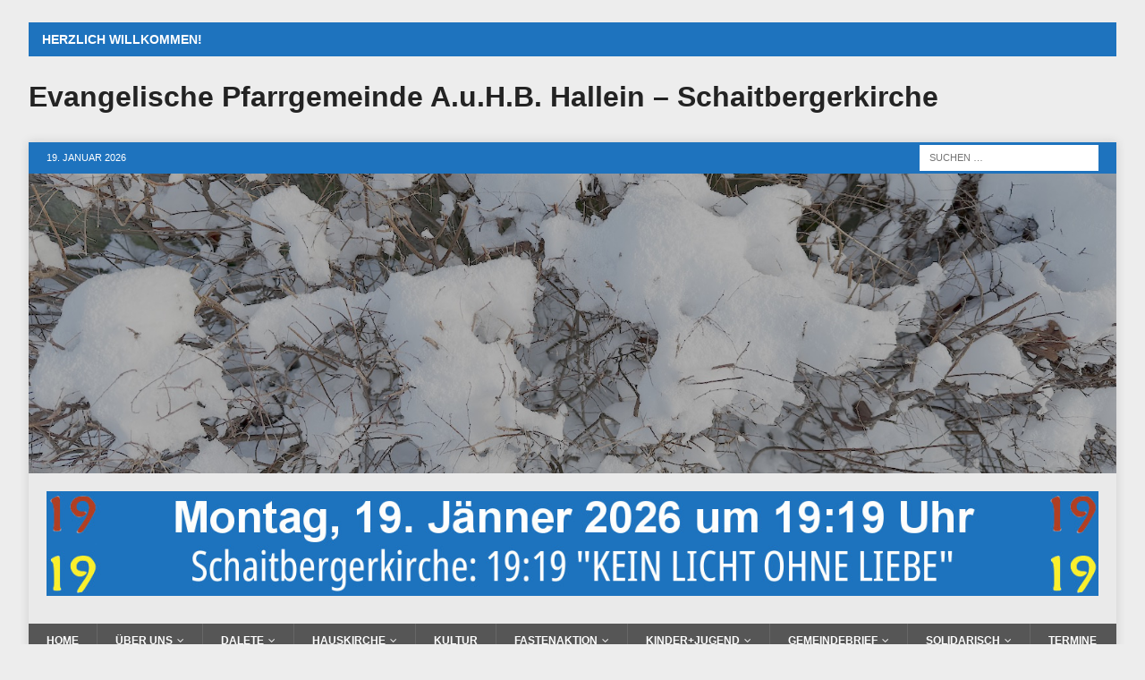

--- FILE ---
content_type: text/html; charset=UTF-8
request_url: https://hallein-evangelisch.at/wp/?p=4940
body_size: 30222
content:
<!DOCTYPE html>
<html class="no-js mh-two-sb" lang="de">
<head>
<meta charset="UTF-8">
<meta name="viewport" content="width=device-width, initial-scale=1.0">
<link rel="profile" href="http://gmpg.org/xfn/11" />
<title>Die neue Kuratorin stellt sich vor &#8211; Evangelische Pfarrgemeinde A. &amp; H.B. Hallein</title>
<meta name='robots' content='max-image-preview:large' />
<script type="text/javascript">
/* <![CDATA[ */
window.koko_analytics = {"url":"https:\/\/hallein-evangelisch.at\/wp\/koko-analytics-collect.php","site_url":"https:\/\/hallein-evangelisch.at\/wp","post_id":4940,"path":"\/?p=4940","method":"cookie","use_cookie":true};
/* ]]> */
</script>

<link rel="alternate" type="application/rss+xml" title="Evangelische Pfarrgemeinde A. &amp; H.B. Hallein &raquo; Feed" href="https://hallein-evangelisch.at/wp/?feed=rss2" />
<link rel="alternate" type="application/rss+xml" title="Evangelische Pfarrgemeinde A. &amp; H.B. Hallein &raquo; Kommentar-Feed" href="https://hallein-evangelisch.at/wp/?feed=comments-rss2" />
<link rel="alternate" title="oEmbed (JSON)" type="application/json+oembed" href="https://hallein-evangelisch.at/wp/index.php?rest_route=%2Foembed%2F1.0%2Fembed&#038;url=https%3A%2F%2Fhallein-evangelisch.at%2Fwp%2F%3Fp%3D4940" />
<link rel="alternate" title="oEmbed (XML)" type="text/xml+oembed" href="https://hallein-evangelisch.at/wp/index.php?rest_route=%2Foembed%2F1.0%2Fembed&#038;url=https%3A%2F%2Fhallein-evangelisch.at%2Fwp%2F%3Fp%3D4940&#038;format=xml" />
<style id='wp-img-auto-sizes-contain-inline-css' type='text/css'>
img:is([sizes=auto i],[sizes^="auto," i]){contain-intrinsic-size:3000px 1500px}
/*# sourceURL=wp-img-auto-sizes-contain-inline-css */
</style>
<style id='wp-emoji-styles-inline-css' type='text/css'>

	img.wp-smiley, img.emoji {
		display: inline !important;
		border: none !important;
		box-shadow: none !important;
		height: 1em !important;
		width: 1em !important;
		margin: 0 0.07em !important;
		vertical-align: -0.1em !important;
		background: none !important;
		padding: 0 !important;
	}
/*# sourceURL=wp-emoji-styles-inline-css */
</style>
<style id='wp-block-library-inline-css' type='text/css'>
:root{--wp-block-synced-color:#7a00df;--wp-block-synced-color--rgb:122,0,223;--wp-bound-block-color:var(--wp-block-synced-color);--wp-editor-canvas-background:#ddd;--wp-admin-theme-color:#007cba;--wp-admin-theme-color--rgb:0,124,186;--wp-admin-theme-color-darker-10:#006ba1;--wp-admin-theme-color-darker-10--rgb:0,107,160.5;--wp-admin-theme-color-darker-20:#005a87;--wp-admin-theme-color-darker-20--rgb:0,90,135;--wp-admin-border-width-focus:2px}@media (min-resolution:192dpi){:root{--wp-admin-border-width-focus:1.5px}}.wp-element-button{cursor:pointer}:root .has-very-light-gray-background-color{background-color:#eee}:root .has-very-dark-gray-background-color{background-color:#313131}:root .has-very-light-gray-color{color:#eee}:root .has-very-dark-gray-color{color:#313131}:root .has-vivid-green-cyan-to-vivid-cyan-blue-gradient-background{background:linear-gradient(135deg,#00d084,#0693e3)}:root .has-purple-crush-gradient-background{background:linear-gradient(135deg,#34e2e4,#4721fb 50%,#ab1dfe)}:root .has-hazy-dawn-gradient-background{background:linear-gradient(135deg,#faaca8,#dad0ec)}:root .has-subdued-olive-gradient-background{background:linear-gradient(135deg,#fafae1,#67a671)}:root .has-atomic-cream-gradient-background{background:linear-gradient(135deg,#fdd79a,#004a59)}:root .has-nightshade-gradient-background{background:linear-gradient(135deg,#330968,#31cdcf)}:root .has-midnight-gradient-background{background:linear-gradient(135deg,#020381,#2874fc)}:root{--wp--preset--font-size--normal:16px;--wp--preset--font-size--huge:42px}.has-regular-font-size{font-size:1em}.has-larger-font-size{font-size:2.625em}.has-normal-font-size{font-size:var(--wp--preset--font-size--normal)}.has-huge-font-size{font-size:var(--wp--preset--font-size--huge)}.has-text-align-center{text-align:center}.has-text-align-left{text-align:left}.has-text-align-right{text-align:right}.has-fit-text{white-space:nowrap!important}#end-resizable-editor-section{display:none}.aligncenter{clear:both}.items-justified-left{justify-content:flex-start}.items-justified-center{justify-content:center}.items-justified-right{justify-content:flex-end}.items-justified-space-between{justify-content:space-between}.screen-reader-text{border:0;clip-path:inset(50%);height:1px;margin:-1px;overflow:hidden;padding:0;position:absolute;width:1px;word-wrap:normal!important}.screen-reader-text:focus{background-color:#ddd;clip-path:none;color:#444;display:block;font-size:1em;height:auto;left:5px;line-height:normal;padding:15px 23px 14px;text-decoration:none;top:5px;width:auto;z-index:100000}html :where(.has-border-color){border-style:solid}html :where([style*=border-top-color]){border-top-style:solid}html :where([style*=border-right-color]){border-right-style:solid}html :where([style*=border-bottom-color]){border-bottom-style:solid}html :where([style*=border-left-color]){border-left-style:solid}html :where([style*=border-width]){border-style:solid}html :where([style*=border-top-width]){border-top-style:solid}html :where([style*=border-right-width]){border-right-style:solid}html :where([style*=border-bottom-width]){border-bottom-style:solid}html :where([style*=border-left-width]){border-left-style:solid}html :where(img[class*=wp-image-]){height:auto;max-width:100%}:where(figure){margin:0 0 1em}html :where(.is-position-sticky){--wp-admin--admin-bar--position-offset:var(--wp-admin--admin-bar--height,0px)}@media screen and (max-width:600px){html :where(.is-position-sticky){--wp-admin--admin-bar--position-offset:0px}}

/*# sourceURL=wp-block-library-inline-css */
</style><style id='global-styles-inline-css' type='text/css'>
:root{--wp--preset--aspect-ratio--square: 1;--wp--preset--aspect-ratio--4-3: 4/3;--wp--preset--aspect-ratio--3-4: 3/4;--wp--preset--aspect-ratio--3-2: 3/2;--wp--preset--aspect-ratio--2-3: 2/3;--wp--preset--aspect-ratio--16-9: 16/9;--wp--preset--aspect-ratio--9-16: 9/16;--wp--preset--color--black: #000000;--wp--preset--color--cyan-bluish-gray: #abb8c3;--wp--preset--color--white: #ffffff;--wp--preset--color--pale-pink: #f78da7;--wp--preset--color--vivid-red: #cf2e2e;--wp--preset--color--luminous-vivid-orange: #ff6900;--wp--preset--color--luminous-vivid-amber: #fcb900;--wp--preset--color--light-green-cyan: #7bdcb5;--wp--preset--color--vivid-green-cyan: #00d084;--wp--preset--color--pale-cyan-blue: #8ed1fc;--wp--preset--color--vivid-cyan-blue: #0693e3;--wp--preset--color--vivid-purple: #9b51e0;--wp--preset--gradient--vivid-cyan-blue-to-vivid-purple: linear-gradient(135deg,rgb(6,147,227) 0%,rgb(155,81,224) 100%);--wp--preset--gradient--light-green-cyan-to-vivid-green-cyan: linear-gradient(135deg,rgb(122,220,180) 0%,rgb(0,208,130) 100%);--wp--preset--gradient--luminous-vivid-amber-to-luminous-vivid-orange: linear-gradient(135deg,rgb(252,185,0) 0%,rgb(255,105,0) 100%);--wp--preset--gradient--luminous-vivid-orange-to-vivid-red: linear-gradient(135deg,rgb(255,105,0) 0%,rgb(207,46,46) 100%);--wp--preset--gradient--very-light-gray-to-cyan-bluish-gray: linear-gradient(135deg,rgb(238,238,238) 0%,rgb(169,184,195) 100%);--wp--preset--gradient--cool-to-warm-spectrum: linear-gradient(135deg,rgb(74,234,220) 0%,rgb(151,120,209) 20%,rgb(207,42,186) 40%,rgb(238,44,130) 60%,rgb(251,105,98) 80%,rgb(254,248,76) 100%);--wp--preset--gradient--blush-light-purple: linear-gradient(135deg,rgb(255,206,236) 0%,rgb(152,150,240) 100%);--wp--preset--gradient--blush-bordeaux: linear-gradient(135deg,rgb(254,205,165) 0%,rgb(254,45,45) 50%,rgb(107,0,62) 100%);--wp--preset--gradient--luminous-dusk: linear-gradient(135deg,rgb(255,203,112) 0%,rgb(199,81,192) 50%,rgb(65,88,208) 100%);--wp--preset--gradient--pale-ocean: linear-gradient(135deg,rgb(255,245,203) 0%,rgb(182,227,212) 50%,rgb(51,167,181) 100%);--wp--preset--gradient--electric-grass: linear-gradient(135deg,rgb(202,248,128) 0%,rgb(113,206,126) 100%);--wp--preset--gradient--midnight: linear-gradient(135deg,rgb(2,3,129) 0%,rgb(40,116,252) 100%);--wp--preset--font-size--small: 13px;--wp--preset--font-size--medium: 20px;--wp--preset--font-size--large: 36px;--wp--preset--font-size--x-large: 42px;--wp--preset--spacing--20: 0.44rem;--wp--preset--spacing--30: 0.67rem;--wp--preset--spacing--40: 1rem;--wp--preset--spacing--50: 1.5rem;--wp--preset--spacing--60: 2.25rem;--wp--preset--spacing--70: 3.38rem;--wp--preset--spacing--80: 5.06rem;--wp--preset--shadow--natural: 6px 6px 9px rgba(0, 0, 0, 0.2);--wp--preset--shadow--deep: 12px 12px 50px rgba(0, 0, 0, 0.4);--wp--preset--shadow--sharp: 6px 6px 0px rgba(0, 0, 0, 0.2);--wp--preset--shadow--outlined: 6px 6px 0px -3px rgb(255, 255, 255), 6px 6px rgb(0, 0, 0);--wp--preset--shadow--crisp: 6px 6px 0px rgb(0, 0, 0);}:where(.is-layout-flex){gap: 0.5em;}:where(.is-layout-grid){gap: 0.5em;}body .is-layout-flex{display: flex;}.is-layout-flex{flex-wrap: wrap;align-items: center;}.is-layout-flex > :is(*, div){margin: 0;}body .is-layout-grid{display: grid;}.is-layout-grid > :is(*, div){margin: 0;}:where(.wp-block-columns.is-layout-flex){gap: 2em;}:where(.wp-block-columns.is-layout-grid){gap: 2em;}:where(.wp-block-post-template.is-layout-flex){gap: 1.25em;}:where(.wp-block-post-template.is-layout-grid){gap: 1.25em;}.has-black-color{color: var(--wp--preset--color--black) !important;}.has-cyan-bluish-gray-color{color: var(--wp--preset--color--cyan-bluish-gray) !important;}.has-white-color{color: var(--wp--preset--color--white) !important;}.has-pale-pink-color{color: var(--wp--preset--color--pale-pink) !important;}.has-vivid-red-color{color: var(--wp--preset--color--vivid-red) !important;}.has-luminous-vivid-orange-color{color: var(--wp--preset--color--luminous-vivid-orange) !important;}.has-luminous-vivid-amber-color{color: var(--wp--preset--color--luminous-vivid-amber) !important;}.has-light-green-cyan-color{color: var(--wp--preset--color--light-green-cyan) !important;}.has-vivid-green-cyan-color{color: var(--wp--preset--color--vivid-green-cyan) !important;}.has-pale-cyan-blue-color{color: var(--wp--preset--color--pale-cyan-blue) !important;}.has-vivid-cyan-blue-color{color: var(--wp--preset--color--vivid-cyan-blue) !important;}.has-vivid-purple-color{color: var(--wp--preset--color--vivid-purple) !important;}.has-black-background-color{background-color: var(--wp--preset--color--black) !important;}.has-cyan-bluish-gray-background-color{background-color: var(--wp--preset--color--cyan-bluish-gray) !important;}.has-white-background-color{background-color: var(--wp--preset--color--white) !important;}.has-pale-pink-background-color{background-color: var(--wp--preset--color--pale-pink) !important;}.has-vivid-red-background-color{background-color: var(--wp--preset--color--vivid-red) !important;}.has-luminous-vivid-orange-background-color{background-color: var(--wp--preset--color--luminous-vivid-orange) !important;}.has-luminous-vivid-amber-background-color{background-color: var(--wp--preset--color--luminous-vivid-amber) !important;}.has-light-green-cyan-background-color{background-color: var(--wp--preset--color--light-green-cyan) !important;}.has-vivid-green-cyan-background-color{background-color: var(--wp--preset--color--vivid-green-cyan) !important;}.has-pale-cyan-blue-background-color{background-color: var(--wp--preset--color--pale-cyan-blue) !important;}.has-vivid-cyan-blue-background-color{background-color: var(--wp--preset--color--vivid-cyan-blue) !important;}.has-vivid-purple-background-color{background-color: var(--wp--preset--color--vivid-purple) !important;}.has-black-border-color{border-color: var(--wp--preset--color--black) !important;}.has-cyan-bluish-gray-border-color{border-color: var(--wp--preset--color--cyan-bluish-gray) !important;}.has-white-border-color{border-color: var(--wp--preset--color--white) !important;}.has-pale-pink-border-color{border-color: var(--wp--preset--color--pale-pink) !important;}.has-vivid-red-border-color{border-color: var(--wp--preset--color--vivid-red) !important;}.has-luminous-vivid-orange-border-color{border-color: var(--wp--preset--color--luminous-vivid-orange) !important;}.has-luminous-vivid-amber-border-color{border-color: var(--wp--preset--color--luminous-vivid-amber) !important;}.has-light-green-cyan-border-color{border-color: var(--wp--preset--color--light-green-cyan) !important;}.has-vivid-green-cyan-border-color{border-color: var(--wp--preset--color--vivid-green-cyan) !important;}.has-pale-cyan-blue-border-color{border-color: var(--wp--preset--color--pale-cyan-blue) !important;}.has-vivid-cyan-blue-border-color{border-color: var(--wp--preset--color--vivid-cyan-blue) !important;}.has-vivid-purple-border-color{border-color: var(--wp--preset--color--vivid-purple) !important;}.has-vivid-cyan-blue-to-vivid-purple-gradient-background{background: var(--wp--preset--gradient--vivid-cyan-blue-to-vivid-purple) !important;}.has-light-green-cyan-to-vivid-green-cyan-gradient-background{background: var(--wp--preset--gradient--light-green-cyan-to-vivid-green-cyan) !important;}.has-luminous-vivid-amber-to-luminous-vivid-orange-gradient-background{background: var(--wp--preset--gradient--luminous-vivid-amber-to-luminous-vivid-orange) !important;}.has-luminous-vivid-orange-to-vivid-red-gradient-background{background: var(--wp--preset--gradient--luminous-vivid-orange-to-vivid-red) !important;}.has-very-light-gray-to-cyan-bluish-gray-gradient-background{background: var(--wp--preset--gradient--very-light-gray-to-cyan-bluish-gray) !important;}.has-cool-to-warm-spectrum-gradient-background{background: var(--wp--preset--gradient--cool-to-warm-spectrum) !important;}.has-blush-light-purple-gradient-background{background: var(--wp--preset--gradient--blush-light-purple) !important;}.has-blush-bordeaux-gradient-background{background: var(--wp--preset--gradient--blush-bordeaux) !important;}.has-luminous-dusk-gradient-background{background: var(--wp--preset--gradient--luminous-dusk) !important;}.has-pale-ocean-gradient-background{background: var(--wp--preset--gradient--pale-ocean) !important;}.has-electric-grass-gradient-background{background: var(--wp--preset--gradient--electric-grass) !important;}.has-midnight-gradient-background{background: var(--wp--preset--gradient--midnight) !important;}.has-small-font-size{font-size: var(--wp--preset--font-size--small) !important;}.has-medium-font-size{font-size: var(--wp--preset--font-size--medium) !important;}.has-large-font-size{font-size: var(--wp--preset--font-size--large) !important;}.has-x-large-font-size{font-size: var(--wp--preset--font-size--x-large) !important;}
/*# sourceURL=global-styles-inline-css */
</style>

<style id='classic-theme-styles-inline-css' type='text/css'>
/*! This file is auto-generated */
.wp-block-button__link{color:#fff;background-color:#32373c;border-radius:9999px;box-shadow:none;text-decoration:none;padding:calc(.667em + 2px) calc(1.333em + 2px);font-size:1.125em}.wp-block-file__button{background:#32373c;color:#fff;text-decoration:none}
/*# sourceURL=/wp-includes/css/classic-themes.min.css */
</style>
<link rel='stylesheet' id='h5ap-public-css' href='https://hallein-evangelisch.at/wp/wp-content/plugins/html5-audio-player/assets/css/style.css?ver=2.5.3' type='text/css' media='all' />
<link rel='stylesheet' id='karma-by-kadar-master-css' href='https://hallein-evangelisch.at/wp/wp-content/plugins/karma-by-kadar/assets/css/master.css?ver=6.9' type='text/css' media='all' />
<link rel='stylesheet' id='karma-by-kadar-google-fonts-css' href='//hallein-evangelisch.at/wp/wp-content/uploads/omgf/karma-by-kadar-google-fonts/karma-by-kadar-google-fonts.css?ver=1661720428' type='text/css' media='all' />
<link rel='stylesheet' id='guaven_sqlcharts_main_style-css' href='https://hallein-evangelisch.at/wp/wp-content/plugins/sql-chart-builder/asset/guaven_sqlcharts.css?ver=2.3.7.2' type='text/css' media='all' />
<link rel='stylesheet' id='passster-public-css' href='https://hallein-evangelisch.at/wp/wp-content/plugins/content-protector/assets/public/passster-public.min.css?ver=4.2.25' type='text/css' media='all' />
<link rel='stylesheet' id='mh-magazine-css' href='https://hallein-evangelisch.at/wp/wp-content/themes/mh-magazine/style.css?ver=3.9.5' type='text/css' media='all' />
<link rel='stylesheet' id='mh-font-awesome-css' href='https://hallein-evangelisch.at/wp/wp-content/themes/mh-magazine/includes/font-awesome.min.css' type='text/css' media='all' />
<link rel='stylesheet' id='dflip-style-css' href='https://hallein-evangelisch.at/wp/wp-content/plugins/3d-flipbook-dflip-lite/assets/css/dflip.min.css?ver=2.4.20' type='text/css' media='all' />
<script type="text/javascript" src="https://hallein-evangelisch.at/wp/wp-includes/js/jquery/jquery.min.js?ver=3.7.1" id="jquery-core-js"></script>
<script type="text/javascript" src="https://hallein-evangelisch.at/wp/wp-includes/js/jquery/jquery-migrate.min.js?ver=3.4.1" id="jquery-migrate-js"></script>
<script type="text/javascript" id="guaven_sqlcharts_chartjs-js-extra">
/* <![CDATA[ */
var guaven_sqlcharts_notice_dismissed = {"action":"guaven_sqlcharts_onboarding_notice_dismissed","nonce":"b778b35d6b"};
//# sourceURL=guaven_sqlcharts_chartjs-js-extra
/* ]]> */
</script>
<script type="text/javascript" src="https://hallein-evangelisch.at/wp/wp-content/plugins/sql-chart-builder/asset/bundle.min.js?ver=2.3.7.2" id="guaven_sqlcharts_chartjs-js"></script>
<script type="text/javascript" src="https://hallein-evangelisch.at/wp/wp-content/plugins/wonderplugin-video-embed/engine/wonderpluginvideoembed.js?ver=2.4" id="wonderplugin-videoembed-script-js"></script>
<script type="text/javascript" src="https://hallein-evangelisch.at/wp/wp-includes/js/dist/hooks.min.js?ver=dd5603f07f9220ed27f1" id="wp-hooks-js"></script>
<script type="text/javascript" src="https://hallein-evangelisch.at/wp/wp-includes/js/dist/i18n.min.js?ver=c26c3dc7bed366793375" id="wp-i18n-js"></script>
<script type="text/javascript" id="wp-i18n-js-after">
/* <![CDATA[ */
wp.i18n.setLocaleData( { 'text direction\u0004ltr': [ 'ltr' ] } );
//# sourceURL=wp-i18n-js-after
/* ]]> */
</script>
<script type="text/javascript" src="https://hallein-evangelisch.at/wp/wp-includes/js/dist/url.min.js?ver=9e178c9516d1222dc834" id="wp-url-js"></script>
<script type="text/javascript" id="wp-api-fetch-js-translations">
/* <![CDATA[ */
( function( domain, translations ) {
	var localeData = translations.locale_data[ domain ] || translations.locale_data.messages;
	localeData[""].domain = domain;
	wp.i18n.setLocaleData( localeData, domain );
} )( "default", {"translation-revision-date":"2026-01-15 01:08:34+0000","generator":"GlotPress\/4.0.3","domain":"messages","locale_data":{"messages":{"":{"domain":"messages","plural-forms":"nplurals=2; plural=n != 1;","lang":"de"},"Could not get a valid response from the server.":["Es konnte keine g\u00fcltige Antwort vom Server abgerufen werden."],"Unable to connect. Please check your Internet connection.":["Die Verbindung konnte nicht hergestellt werden. Bitte \u00fcberpr\u00fcfe deine Internetverbindung."],"Media upload failed. If this is a photo or a large image, please scale it down and try again.":["Das Hochladen der Mediendatei ist fehlgeschlagen. Wenn es sich um ein Foto oder ein gro\u00dfes Bild handelt, verkleinere es bitte und versuche es erneut."],"The response is not a valid JSON response.":["Die Antwort ist keine g\u00fcltige JSON-Antwort."]}},"comment":{"reference":"wp-includes\/js\/dist\/api-fetch.js"}} );
//# sourceURL=wp-api-fetch-js-translations
/* ]]> */
</script>
<script type="text/javascript" src="https://hallein-evangelisch.at/wp/wp-includes/js/dist/api-fetch.min.js?ver=3a4d9af2b423048b0dee" id="wp-api-fetch-js"></script>
<script type="text/javascript" id="wp-api-fetch-js-after">
/* <![CDATA[ */
wp.apiFetch.use( wp.apiFetch.createRootURLMiddleware( "https://hallein-evangelisch.at/wp/index.php?rest_route=/" ) );
wp.apiFetch.nonceMiddleware = wp.apiFetch.createNonceMiddleware( "48ab70b640" );
wp.apiFetch.use( wp.apiFetch.nonceMiddleware );
wp.apiFetch.use( wp.apiFetch.mediaUploadMiddleware );
wp.apiFetch.nonceEndpoint = "https://hallein-evangelisch.at/wp/wp-admin/admin-ajax.php?action=rest-nonce";
//# sourceURL=wp-api-fetch-js-after
/* ]]> */
</script>
<script type="text/javascript" src="https://hallein-evangelisch.at/wp/wp-content/plugins/content-protector/assets/public/cookie.js?ver=4.2.25" id="passster-cookie-js"></script>
<script type="text/javascript" id="passster-public-js-extra">
/* <![CDATA[ */
var ps_ajax = {"ajax_url":"https://hallein-evangelisch.at/wp/wp-admin/admin-ajax.php","nonce":"434b7efa10","hash_nonce":"d85246e819","logout_nonce":"8e993723f6","post_id":"4940","shortcodes":[],"permalink":"https://hallein-evangelisch.at/wp/?p=4940","cookie_duration_unit":"days","cookie_duration":"1","disable_cookie":"","unlock_mode":""};
//# sourceURL=passster-public-js-extra
/* ]]> */
</script>
<script type="text/javascript" src="https://hallein-evangelisch.at/wp/wp-content/plugins/content-protector/assets/public/passster-public.min.js?ver=4.2.25" id="passster-public-js"></script>
<script type="text/javascript" src="https://hallein-evangelisch.at/wp/wp-content/themes/mh-magazine/js/scripts.js?ver=3.9.5" id="mh-scripts-js"></script>
<link rel="https://api.w.org/" href="https://hallein-evangelisch.at/wp/index.php?rest_route=/" /><link rel="alternate" title="JSON" type="application/json" href="https://hallein-evangelisch.at/wp/index.php?rest_route=/wp/v2/posts/4940" /><link rel="EditURI" type="application/rsd+xml" title="RSD" href="https://hallein-evangelisch.at/wp/xmlrpc.php?rsd" />
<meta name="generator" content="WordPress 6.9" />
<link rel="canonical" href="https://hallein-evangelisch.at/wp/?p=4940" />
<link rel='shortlink' href='https://hallein-evangelisch.at/wp/?p=4940' />
        <style>
            .mejs-container:has(.plyr) {
                height: auto;
                background: transparent
            }

            .mejs-container:has(.plyr) .mejs-controls {
                display: none
            }

            .h5ap_all {
                --shadow-color: 197deg 32% 65%;
                border-radius: 6px;
                box-shadow: 0px 0px 9.6px hsl(var(--shadow-color)/.36), 0 1.7px 1.9px 0px hsl(var(--shadow-color)/.36), 0 4.3px 1.8px -1.7px hsl(var(--shadow-color)/.36), -0.1px 10.6px 11.9px -2.5px hsl(var(--shadow-color)/.36);
                margin: 16px auto;
            }

            .h5ap_single_button {
                height: 50px;
            }
        </style>
    		<style>
			span.h5ap_single_button {
				display: inline-flex;
				justify-content: center;
				align-items: center;
			}

			.h5ap_single_button span {
				line-height: 0;
			}

			span#h5ap_single_button span svg {
				cursor: pointer;
			}

			#skin_default .plyr__control,
			#skin_default .plyr__time {
				color: #4f5b5f			}

			#skin_default .plyr__control:hover {
				background: #1aafff;
				color: #f5f5f5			}

			#skin_default .plyr__controls {
				background: #f5f5f5			}

			#skin_default .plyr__controls__item input {
				color: #1aafff			}

			.plyr {
				--plyr-color-main: #4f5b5f			}

			/* Custom Css */
					</style>
        <style>
            .passster-form {
                max-width: 700px !important;
                        }

            .passster-form > form {
                background: #FAFAFA;
                padding: 20px 20px 20px 20px;
                margin: 0px 0px 0px 0px;
                border-radius: px;
            }

            .passster-form .ps-form-headline {
                font-size: 24px;
                font-weight: 500;
                color: #6804cc;
            }

            .passster-form p {
                font-size: 16px;
                font-weight: 300;
                color: #000;
            }

            .passster-submit, .passster-submit-recaptcha,
			.passster-submit, .passster-submit-turnstile {
                background: #6804cc;
                padding: 10px 10px 10px 10px;
                margin: 0px 0px 0px 0px;
                border-radius: px;
                font-size: 12px;
                font-weight: 400;
                color: #fff;
            }

            .passster-submit:hover, .passster-submit-recaptcha:hover,
            .passster-submit:hover, .passster-submit-turnstile:hover {
                background: #000;
                color: #fff;
            }
        </style>
		<style type="text/css">
.mh-header { background: #eaeaea; }
.mh-wrapper, .mh-widget-layout8 .mh-widget-title-inner, #mh-mobile .mh-slider-layout4 .mh-slider-caption { background: #eaeaea; }
.mh-breadcrumb, .entry-header .entry-meta, .mh-subheading-top, .mh-author-box, .mh-author-box-avatar, .mh-post-nav, .mh-comment-list .comment-body, .mh-comment-list .avatar, .mh-ping-list .mh-ping-item, .mh-ping-list .mh-ping-item:first-child, .mh-loop-description, .mh-loop-ad, .mh-sitemap-list > li, .mh-sitemap-list .children li, .mh-widget-layout7 .mh-widget-title, .mh-custom-posts-item, .mh-posts-large-item, .mh-posts-list-item, #mh-mobile .mh-posts-grid, #mh-mobile .mh-posts-grid-col, #mh-mobile .mh-posts-digest-wrap, #mh-mobile .mh-posts-digest-item, #mh-mobile .mh-posts-focus-item, .mh-category-column-item, .mh-user-item, .widget_archive li, .widget_categories li, .widget_pages li a, .widget_meta li, .widget_nav_menu .menu > li, .widget_rss li, .widget_recent_entries li, .recentcomments, .mh-box, table, td, th, pre { border-color: rgba(255, 255, 255, 0.3); }
#mh-mobile .mh-posts-stacked-overlay-small { border-color: #eaeaea; }
.mh-navigation li:hover, .mh-navigation ul li:hover > ul, .mh-main-nav-wrap, .mh-main-nav, .mh-social-nav li a:hover, .entry-tags li, .mh-slider-caption, .mh-widget-layout8 .mh-widget-title .mh-footer-widget-title-inner, .mh-widget-col-1 .mh-slider-caption, .mh-widget-col-1 .mh-posts-lineup-caption, .mh-carousel-layout1, .mh-spotlight-widget, .mh-social-widget li a, .mh-author-bio-widget, .mh-footer-widget .mh-tab-comment-excerpt, .mh-nip-item:hover .mh-nip-overlay, .mh-widget .tagcloud a, .mh-footer-widget .tagcloud a, .mh-footer, .mh-copyright-wrap, input[type=submit]:hover, #infinite-handle span:hover { background: #565656; }
.mh-extra-nav-bg { background: rgba(86, 86, 86, 0.2); }
.mh-slider-caption, .mh-posts-stacked-title, .mh-posts-lineup-caption { background: #565656; background: rgba(86, 86, 86, 0.8); }
@media screen and (max-width: 900px) { #mh-mobile .mh-slider-caption, #mh-mobile .mh-posts-lineup-caption { background: rgba(86, 86, 86, 1); } }
.slicknav_menu, .slicknav_nav ul, #mh-mobile .mh-footer-widget .mh-posts-stacked-overlay { border-color: #565656; }
.mh-copyright, .mh-copyright a { color: #fff; }
.mh-widget-layout4 .mh-widget-title { background: #1e73be; background: rgba(30, 115, 190, 0.6); }
.mh-preheader, .mh-wide-layout .mh-subheader, .mh-ticker-title, .mh-main-nav li:hover, .mh-footer-nav, .slicknav_menu, .slicknav_btn, .slicknav_nav .slicknav_item:hover, .slicknav_nav a:hover, .mh-back-to-top, .mh-subheading, .entry-tags .fa, .entry-tags li:hover, .mh-widget-layout2 .mh-widget-title, .mh-widget-layout4 .mh-widget-title-inner, .mh-widget-layout4 .mh-footer-widget-title, .mh-widget-layout5 .mh-widget-title-inner, .mh-widget-layout6 .mh-widget-title, #mh-mobile .flex-control-paging li a.flex-active, .mh-image-caption, .mh-carousel-layout1 .mh-carousel-caption, .mh-tab-button.active, .mh-tab-button.active:hover, .mh-footer-widget .mh-tab-button.active, .mh-social-widget li:hover a, .mh-footer-widget .mh-social-widget li a, .mh-footer-widget .mh-author-bio-widget, .tagcloud a:hover, .mh-widget .tagcloud a:hover, .mh-footer-widget .tagcloud a:hover, .mh-posts-stacked-item .mh-meta, .page-numbers:hover, .mh-loop-pagination .current, .mh-comments-pagination .current, .pagelink, a:hover .pagelink, input[type=submit], #infinite-handle span { background: #1e73be; }
.mh-main-nav-wrap .slicknav_nav ul, blockquote, .mh-widget-layout1 .mh-widget-title, .mh-widget-layout3 .mh-widget-title, .mh-widget-layout5 .mh-widget-title, .mh-widget-layout8 .mh-widget-title:after, #mh-mobile .mh-slider-caption, .mh-carousel-layout1, .mh-spotlight-widget, .mh-author-bio-widget, .mh-author-bio-title, .mh-author-bio-image-frame, .mh-video-widget, .mh-tab-buttons, textarea:hover, input[type=text]:hover, input[type=email]:hover, input[type=tel]:hover, input[type=url]:hover { border-color: #1e73be; }
.mh-header-tagline, .mh-dropcap, .mh-carousel-layout1 .flex-direction-nav a, .mh-carousel-layout2 .mh-carousel-caption, .mh-posts-digest-small-category, .mh-posts-lineup-more, .bypostauthor .fn:after, .mh-comment-list .comment-reply-link:before, #respond #cancel-comment-reply-link:before { color: #1e73be; }
body, a, blockquote, blockquote cite, .post .entry-title, .page-title, .entry-content h1, .entry-content h2, .entry-content h3, .entry-content h4, .entry-content h5, .entry-content h6, .wp-caption-text, .wp-block-image figcaption, .wp-block-audio figcaption, #respond .comment-reply-title, #respond #cancel-comment-reply-link, #respond .logged-in-as a, .mh-ping-list .mh-ping-item a, .mh-widget-layout1 .mh-widget-title, .mh-widget-layout7 .mh-widget-title, .mh-widget-layout8 .mh-widget-title, .mh-slider-layout4 .mh-slider-caption, .mh-slider-layout4 .mh-slider-caption a, .mh-slider-layout4 .mh-slider-caption a:hover { color: #232323; }
</style>
<!--[if lt IE 9]>
<script src="https://hallein-evangelisch.at/wp/wp-content/themes/mh-magazine/js/css3-mediaqueries.js"></script>
<![endif]-->
<style type="text/css" id="custom-background-css">
body.custom-background { background-color: #ededed; }
</style>
	<style type="text/css">.heading{width:10sec;}</style><link rel="icon" href="https://hallein-evangelisch.at/wp/wp-content/uploads/2018/01/ev_icon-70x70.jpg" sizes="32x32" />
<link rel="icon" href="https://hallein-evangelisch.at/wp/wp-content/uploads/2018/01/ev_icon-340x340.jpg" sizes="192x192" />
<link rel="apple-touch-icon" href="https://hallein-evangelisch.at/wp/wp-content/uploads/2018/01/ev_icon-340x340.jpg" />
<meta name="msapplication-TileImage" content="https://hallein-evangelisch.at/wp/wp-content/uploads/2018/01/ev_icon-340x340.jpg" />
		<style type="text/css" id="wp-custom-css">
			.mh-navigation li { float: left; position: relative; font-size: 12px; }

.mh-header-text { margin: 5px 0; text-transform: none; }
.mh-header-title { font-size: 32px; font-size: 2rem; line-height: 1; }

.mh-ticker-bottom { font-size: 12px; height: 35px; }

.meisl1 { font-family: 'Open Sans', Helvetica, Arial, sans-serif; font-size: 12px; font-size: 11.5rem; line-height: 1.6;  }

.meisl_slider_gross { font-family: 'Open Sans', Helvetica, Arial, sans-serif; font-size: 36px; font-weight:'bold' font-size: 11.5rem; line-height: 1.6;  }

/***** Reinhard Erweiterung *****/
@media screen and (max-width: 500px) {
.entry-content .alignleft,
.entry-content .aligncenter,
.entry-content .alignright {
   float: none;
   display: block;
   margin: 20px auto;
 }
}

/***** Reinhard Erweiterung *****/

		</style>
		</head>
<body id="mh-mobile" class="wp-singular post-template-default single single-post postid-4940 single-format-standard custom-background wp-theme-mh-magazine mh-boxed-layout mh-right-sb mh-loop-layout1 mh-widget-layout2" itemscope="itemscope" itemtype="https://schema.org/WebPage">
<aside class="mh-container mh-header-widget-1">
<div id="text-59" class="mh-widget mh-header-1 widget_text"><h4 class="mh-widget-title"><span class="mh-widget-title-inner">Herzlich Willkommen!</span></h4>			<div class="textwidget"><p><span style="font-size: xx-large;"><b>Evangelische Pfarrgemeinde A.u.H.B. Hallein &#8211; Schaitbergerkirche</b></span></p>
</div>
		</div></aside>
<div class="mh-container mh-container-outer">
<div class="mh-header-nav-mobile clearfix"></div>
	<div class="mh-preheader">
    	<div class="mh-container mh-container-inner mh-row clearfix">
							<div class="mh-header-bar-content mh-header-bar-top-left mh-col-2-3 clearfix">
											<div class="mh-header-date mh-header-date-top">
							19. Januar 2026						</div>
									</div>
										<div class="mh-header-bar-content mh-header-bar-top-right mh-col-1-3 clearfix">
											<aside class="mh-header-search mh-header-search-top">
							<form role="search" method="get" class="search-form" action="https://hallein-evangelisch.at/wp/">
				<label>
					<span class="screen-reader-text">Suche nach:</span>
					<input type="search" class="search-field" placeholder="Suchen …" value="" name="s" />
				</label>
				<input type="submit" class="search-submit" value="Suchen" />
			</form>						</aside>
									</div>
					</div>
	</div>
<header class="mh-header" itemscope="itemscope" itemtype="https://schema.org/WPHeader">
	<div class="mh-container mh-container-inner clearfix">
		<div class="mh-custom-header clearfix">
<a class="mh-header-image-link" href="https://hallein-evangelisch.at/wp/" title="Evangelische Pfarrgemeinde A. &amp; H.B. Hallein" rel="home">
<img class="mh-header-image" src="https://hallein-evangelisch.at/wp/wp-content/uploads/2025/12/schnee_strauch-2.jpg" height="454" width="1650" alt="Evangelische Pfarrgemeinde A. &amp; H.B. Hallein" />
</a>
<div class="mh-header-columns mh-row clearfix">
<aside class="mh-col-1-1 mh-header-widget-2 mh-header-widget-2-full">
<div id="custom_html-5" class="widget_text mh-widget mh-header-2 widget_custom_html"><div class="textwidget custom-html-widget"><!DOCTYPE html>
<! Bilder kommen aus get_images.php -->
<html>
<head>
<title>Bildwechsel mit JavaScript</title>
<style>
  #image-container {
    position: relative;
    height: 140px; /* Standardhöhe des Bildcontainers */
    overflow: hidden;
  }

  #image {
    position: absolute;
    top: 0;
    left: 0;
    width: 100%;
    height: auto;
    opacity: 0; /* Das Bild ist zuerst unsichtbar */
    transition: opacity 1s ease-in-out; /* Hinzufügen der Übergangseffekte */
  }
</style>
</head>
<body>
<div id="image-container">
<a id="link" href="#" target='_blank'><img id="image"/></a>
</div>

<script>
  var imageContainer = document.getElementById("image-container");

  function adjustContainerHeight() {
    var screenWidth = window.innerWidth || document.documentElement.clientWidth || document.body.clientWidth;
    var containerHeight = screenWidth * 0.10; // Anpassen des Höhenfaktors entsprechend deinen Bedürfnissen

    imageContainer.style.height = containerHeight + "px";
  }

  // Anpassung der Containerhöhe beim Laden der Seite und bei Größenänderungen des Fensters
  window.addEventListener("load", adjustContainerHeight);
  window.addEventListener("resize", adjustContainerHeight);

  var xhr = new XMLHttpRequest();
  xhr.onreadystatechange = function() {
    if (xhr.readyState === 4 && xhr.status === 200) {
      var response = JSON.parse(xhr.responseText);
      var images = response.map(function(image) {
        image.url = image.url.replace(/\\/g, ''); // Entferne Backslashes aus der URL
        return image;
      });

      // Restlicher Code hier, der auf das images-Array zugreift und den Bildwechsel durchführt
      var imageElement = document.getElementById("image");
      var linkElement = document.getElementById("link");

      var currentIndex = 0;
      var timer;

      function changeImage() {
        var currentImage = images[currentIndex];
        linkElement.href = currentImage.link;

        // Das neue Bild wird vor dem Einblenden vorbereitet
        var newImage = new Image();
        newImage.src = currentImage.url;
        newImage.onload = function() {
          // Sobald das neue Bild geladen ist, wird der Bildwechsel durchgeführt
          imageElement.style.opacity = 0; // Das alte Bild wird ausgeblendet

          setTimeout(function() {
            imageElement.src = newImage.src; // Das neue Bild wird eingestellt
            imageElement.style.opacity = 1; // Das neue Bild wird eingeblendet
          }, 1000); // Verzögerung für den Einblendungseffekt

          currentIndex++;
          if (currentIndex >= images.length) {
            currentIndex = 0;
          }

          // Zeitintervall für den Bildwechsel
          var interval = 6000; // 5 Sekunden
          timer = setTimeout(changeImage, interval);
        };
      }

      // Starte den Bildwechsel
      changeImage();

      // Stoppe den Bildwechsel bei Klick auf das Bild
      imageElement.addEventListener("click", function() {
        clearTimeout(timer);
      });
    }
  };

  xhr.open("GET", "../get_images.php", true);
  xhr.send();
</script>

</body>
</html>
</div></div></aside>
</div>
</div>
	</div>
	<div class="mh-main-nav-wrap">
		<nav class="mh-navigation mh-main-nav mh-container mh-container-inner clearfix" itemscope="itemscope" itemtype="https://schema.org/SiteNavigationElement">
			<div class="menu-ev1-container"><ul id="menu-ev1" class="menu"><li id="menu-item-12841" class="menu-item menu-item-type-custom menu-item-object-custom menu-item-home menu-item-12841"><a href="https://hallein-evangelisch.at/wp/">HOME</a></li>
<li id="menu-item-11978" class="menu-item menu-item-type-taxonomy menu-item-object-category current-post-ancestor menu-item-has-children menu-item-11978"><a href="https://hallein-evangelisch.at/wp/?cat=9">Über uns</a>
<ul class="sub-menu">
	<li id="menu-item-11999" class="menu-item menu-item-type-post_type menu-item-object-post menu-item-11999"><a href="https://hallein-evangelisch.at/wp/?p=3981">Pfarrer Peter Gabriel</a></li>
	<li id="menu-item-17181" class="menu-item menu-item-type-custom menu-item-object-custom menu-item-17181"><a href="https://hallein-evangelisch.at/wp/?p=16834">Vikarin Annemarie Goldbrich</a></li>
	<li id="menu-item-12022" class="menu-item menu-item-type-custom menu-item-object-custom menu-item-12022"><a href="https://hallein-evangelisch.at/wp/?p=14021">Unsere Gemeindeleitung</a></li>
	<li id="menu-item-12023" class="menu-item menu-item-type-custom menu-item-object-custom menu-item-12023"><a href="https://hallein-evangelisch.at/wp/?p=13753">Unsere Gemeindevertretung</a></li>
	<li id="menu-item-13570" class="menu-item menu-item-type-taxonomy menu-item-object-category menu-item-13570"><a href="https://hallein-evangelisch.at/wp/?cat=105">Wahl 2023</a></li>
	<li id="menu-item-12032" class="menu-item menu-item-type-taxonomy menu-item-object-category current-post-ancestor current-menu-parent current-post-parent menu-item-12032"><a href="https://hallein-evangelisch.at/wp/?cat=14">Wahl 2018</a></li>
	<li id="menu-item-11994" class="menu-item menu-item-type-taxonomy menu-item-object-category menu-item-11994"><a href="https://hallein-evangelisch.at/wp/?cat=81">50 Jahre Kirche</a></li>
	<li id="menu-item-11998" class="menu-item menu-item-type-taxonomy menu-item-object-category menu-item-11998"><a href="https://hallein-evangelisch.at/wp/?cat=74">Karfreitag</a></li>
	<li id="menu-item-11979" class="menu-item menu-item-type-taxonomy menu-item-object-category menu-item-11979"><a href="https://hallein-evangelisch.at/wp/?cat=1">Allgemein</a></li>
</ul>
</li>
<li id="menu-item-12789" class="menu-item menu-item-type-taxonomy menu-item-object-category menu-item-has-children menu-item-12789"><a href="https://hallein-evangelisch.at/wp/?cat=107">DaLeTe</a>
<ul class="sub-menu">
	<li id="menu-item-13765" class="menu-item menu-item-type-taxonomy menu-item-object-category menu-item-13765"><a href="https://hallein-evangelisch.at/wp/?cat=109">wir suchen &#8211; wir bieten</a></li>
</ul>
</li>
<li id="menu-item-11996" class="menu-item menu-item-type-taxonomy menu-item-object-category menu-item-has-children menu-item-11996"><a href="https://hallein-evangelisch.at/wp/?cat=84">Hauskirche</a>
<ul class="sub-menu">
	<li id="menu-item-11997" class="menu-item menu-item-type-taxonomy menu-item-object-category menu-item-11997"><a href="https://hallein-evangelisch.at/wp/?cat=102">Sonntagsgruß</a></li>
	<li id="menu-item-11980" class="menu-item menu-item-type-taxonomy menu-item-object-category menu-item-11980"><a href="https://hallein-evangelisch.at/wp/?cat=4">Gedanken</a></li>
</ul>
</li>
<li id="menu-item-11981" class="menu-item menu-item-type-taxonomy menu-item-object-category menu-item-11981"><a href="https://hallein-evangelisch.at/wp/?cat=31">Kultur</a></li>
<li id="menu-item-11982" class="menu-item menu-item-type-taxonomy menu-item-object-category menu-item-has-children menu-item-11982"><a href="https://hallein-evangelisch.at/wp/?cat=15">Fastenaktion</a>
<ul class="sub-menu">
	<li id="menu-item-11983" class="menu-item menu-item-type-taxonomy menu-item-object-category menu-item-11983"><a href="https://hallein-evangelisch.at/wp/?cat=18">Fastenaktion Archiv</a></li>
</ul>
</li>
<li id="menu-item-11984" class="menu-item menu-item-type-taxonomy menu-item-object-category menu-item-has-children menu-item-11984"><a href="https://hallein-evangelisch.at/wp/?cat=5">Kinder+Jugend</a>
<ul class="sub-menu">
	<li id="menu-item-11988" class="menu-item menu-item-type-taxonomy menu-item-object-category menu-item-11988"><a href="https://hallein-evangelisch.at/wp/?cat=95">Geheimnisfest Archiv</a></li>
	<li id="menu-item-11989" class="menu-item menu-item-type-taxonomy menu-item-object-category menu-item-11989"><a href="https://hallein-evangelisch.at/wp/?cat=98">Jugendtreff</a></li>
	<li id="menu-item-11990" class="menu-item menu-item-type-taxonomy menu-item-object-category menu-item-11990"><a href="https://hallein-evangelisch.at/wp/?cat=96">Kinderclub</a></li>
	<li id="menu-item-11992" class="menu-item menu-item-type-taxonomy menu-item-object-category menu-item-11992"><a href="https://hallein-evangelisch.at/wp/?cat=97">Konfirmationszeit</a></li>
	<li id="menu-item-11991" class="menu-item menu-item-type-taxonomy menu-item-object-category menu-item-11991"><a href="https://hallein-evangelisch.at/wp/?cat=99">Kleine Cantorey</a></li>
	<li id="menu-item-11993" class="menu-item menu-item-type-taxonomy menu-item-object-category menu-item-11993"><a href="https://hallein-evangelisch.at/wp/?cat=100">Mini Cantorey</a></li>
</ul>
</li>
<li id="menu-item-11985" class="menu-item menu-item-type-taxonomy menu-item-object-category menu-item-has-children menu-item-11985"><a href="https://hallein-evangelisch.at/wp/?cat=27">Gemeindebrief</a>
<ul class="sub-menu">
	<li id="menu-item-17182" class="menu-item menu-item-type-custom menu-item-object-custom menu-item-17182"><a href="https://hallein-evangelisch.at/wp/?p=17022">Herbst 2025</a></li>
	<li id="menu-item-17183" class="menu-item menu-item-type-custom menu-item-object-custom menu-item-17183"><a href="https://hallein-evangelisch.at/wp/?p=16795">Sommer 2025</a></li>
	<li id="menu-item-16592" class="menu-item menu-item-type-custom menu-item-object-custom menu-item-16592"><a href="https://hallein-evangelisch.at/wp/?p=16116">Ostern 2025</a></li>
	<li id="menu-item-15777" class="menu-item menu-item-type-custom menu-item-object-custom menu-item-15777"><a href="https://hallein-evangelisch.at/wp/?p=15293">Weihnachten 2024</a></li>
	<li id="menu-item-15168" class="menu-item menu-item-type-custom menu-item-object-custom menu-item-15168"><a href="https://hallein-evangelisch.at/wp/?p=14889">Herbst 2024</a></li>
	<li id="menu-item-15210" class="menu-item menu-item-type-custom menu-item-object-custom menu-item-15210"><a href="https://hallein-evangelisch.at/wp/?p=14692">Sommer 2024</a></li>
	<li id="menu-item-14476" class="menu-item menu-item-type-custom menu-item-object-custom menu-item-14476"><a href="https://hallein-evangelisch.at/wp/?p=14346">Ostern 2024</a></li>
	<li id="menu-item-14439" class="menu-item menu-item-type-post_type menu-item-object-post menu-item-14439"><a href="https://hallein-evangelisch.at/wp/?p=13774">Weihnachten 2023</a></li>
	<li id="menu-item-13605" class="menu-item menu-item-type-post_type menu-item-object-post menu-item-13605"><a href="https://hallein-evangelisch.at/wp/?p=13554">Herbst 2023</a></li>
	<li id="menu-item-13607" class="menu-item menu-item-type-post_type menu-item-object-post menu-item-13607"><a href="https://hallein-evangelisch.at/wp/?p=13309">Sommer 2023</a></li>
</ul>
</li>
<li id="menu-item-11986" class="menu-item menu-item-type-taxonomy menu-item-object-category menu-item-has-children menu-item-11986"><a href="https://hallein-evangelisch.at/wp/?cat=86">solidarisch</a>
<ul class="sub-menu">
	<li id="menu-item-12001" class="menu-item menu-item-type-taxonomy menu-item-object-category menu-item-12001"><a href="https://hallein-evangelisch.at/wp/?cat=90">Schwerpunkt Ukraine</a></li>
</ul>
</li>
<li id="menu-item-12002" class="menu-item menu-item-type-custom menu-item-object-custom menu-item-12002"><a href="https://hallein-evangelisch.at/wp/?page_id=4656" title="Alle Termine in der nächsten Zeit">Termine</a></li>
<li id="menu-item-17374" class="menu-item menu-item-type-taxonomy menu-item-object-category menu-item-17374"><a href="https://hallein-evangelisch.at/wp/?cat=113">Presse</a></li>
<li id="menu-item-12010" class="menu-item menu-item-type-taxonomy menu-item-object-category menu-item-has-children menu-item-12010"><a href="https://hallein-evangelisch.at/wp/?cat=104">Intranet</a>
<ul class="sub-menu">
	<li id="menu-item-12011" class="menu-item menu-item-type-custom menu-item-object-custom menu-item-12011"><a target="_blank" href="https://www.hallein-evangelisch.at/termine/ev_hp_termine.php">Terminverwaltung</a></li>
	<li id="menu-item-12012" class="menu-item menu-item-type-custom menu-item-object-custom menu-item-12012"><a target="_blank" href="https://www.hallein-evangelisch.at/termine/ev_ter_wiederkehrend.php">Erfassung von Wiederholungsterminen</a></li>
	<li id="menu-item-17391" class="menu-item menu-item-type-custom menu-item-object-custom menu-item-17391"><a href="https://hallein-evangelisch.at/presbyterium/login.php">Protokolle Presbyterium</a></li>
	<li id="menu-item-17392" class="menu-item menu-item-type-custom menu-item-object-custom menu-item-17392"><a href="https://hallein-evangelisch.at/gemeindevertretung/login.php">Protokolle Gemeindevertretung</a></li>
	<li id="menu-item-12013" class="menu-item menu-item-type-custom menu-item-object-custom menu-item-12013"><a target="_blank" href="https://www.hallein-evangelisch.at/raumplan/ev_raumplan.php">Raumbelegungsplan</a></li>
	<li id="menu-item-12019" class="menu-item menu-item-type-custom menu-item-object-custom menu-item-12019"><a target="_blank" href="https://hallein-evangelisch.at/dienste/info.html">Diensteverwaltung (übersiedelt!)</a></li>
	<li id="menu-item-17660" class="menu-item menu-item-type-custom menu-item-object-custom menu-item-17660"><a href="https://hallein-evangelisch.at/garten/">Gartenteam</a></li>
	<li id="menu-item-15678" class="menu-item menu-item-type-custom menu-item-object-custom menu-item-15678"><a href="https://hallein-evangelisch.at/newsletter/nl_auswahl.php">Newsletter</a></li>
	<li id="menu-item-15379" class="menu-item menu-item-type-custom menu-item-object-custom menu-item-15379"><a href="https://hallein-evangelisch.at/termine/ev_geplante_beitraege.php">Übersicht künftige Beiträge</a></li>
	<li id="menu-item-14171" class="menu-item menu-item-type-custom menu-item-object-custom menu-item-14171"><a target="_blank" href="https://hallein-evangelisch.at/termine/ev_slider_alle.php">Übersicht große Slider</a></li>
	<li id="menu-item-12016" class="menu-item menu-item-type-custom menu-item-object-custom menu-item-12016"><a target="_blank" href="https://hallein-evangelisch.at/wp/?p=11600">Homepagestatistik</a></li>
	<li id="menu-item-12020" class="menu-item menu-item-type-custom menu-item-object-custom menu-item-12020"><a target="_blank" href="https://hallein-evangelisch.at/termine/ev_kalender_mitarbeiter.html">kalenderabonnement für Mitarbeiter und Mitarbeiterinnen</a></li>
	<li id="menu-item-12067" class="menu-item menu-item-type-custom menu-item-object-custom menu-item-12067"><a target="_blank" href="https://hallein-evangelisch.at/termine/ev_termine_presse.php">Auflistung Termine für Presse / Termindatenbanken</a></li>
	<li id="menu-item-13435" class="menu-item menu-item-type-custom menu-item-object-custom menu-item-13435"><a target="_blank" href="https://www.hallein-evangelisch.at/termine/ev_hp_kurzbeitrag.php">Kurzbeiträge mittlere Spalte</a></li>
	<li id="menu-item-13433" class="menu-item menu-item-type-custom menu-item-object-custom menu-item-13433"><a target="_blank" href="https://www.hallein-evangelisch.at/termine/ev_hp_slider.php">Textslider rechte Spalte</a></li>
	<li id="menu-item-13434" class="menu-item menu-item-type-custom menu-item-object-custom menu-item-13434"><a target="_blank" href="https://hallein-evangelisch.at/termine/text_zu_bild.php">Slider unter Headerbild erstellen</a></li>
</ul>
</li>
</ul></div>		</nav>
	</div>
	</header>
	<div class="mh-subheader">
		<div class="mh-container mh-container-inner mh-row clearfix">
							<div class="mh-header-bar-content mh-header-bar-bottom-left mh-col-2-3 clearfix">
											<div class="mh-header-ticker mh-header-ticker-bottom">
							<div class="mh-ticker-bottom">
			<div class="mh-ticker-title mh-ticker-title-bottom">
			Die letzten Beiträge<i class="fa fa-chevron-right"></i>		</div>
		<div class="mh-ticker-content mh-ticker-content-bottom">
		<ul id="mh-ticker-loop-bottom">				<li class="mh-ticker-item mh-ticker-item-bottom">
					<a href="https://hallein-evangelisch.at/wp/?p=17729" title="Sonntagsgruß zum 18. Jänner 2026">
						<span class="mh-ticker-item-date mh-ticker-item-date-bottom">
                        	[ 16. Januar 2026 ]                        </span>
						<span class="mh-ticker-item-title mh-ticker-item-title-bottom">
							Sonntagsgruß zum 18. Jänner 2026						</span>
													<span class="mh-ticker-item-cat mh-ticker-item-cat-bottom">
								<i class="fa fa-caret-right"></i>
																Allgemein							</span>
											</a>
				</li>				<li class="mh-ticker-item mh-ticker-item-bottom">
					<a href="https://hallein-evangelisch.at/wp/?p=17662" title="Sonntagsgruß zum 11. Jänner 2026">
						<span class="mh-ticker-item-date mh-ticker-item-date-bottom">
                        	[ 8. Januar 2026 ]                        </span>
						<span class="mh-ticker-item-title mh-ticker-item-title-bottom">
							Sonntagsgruß zum 11. Jänner 2026						</span>
													<span class="mh-ticker-item-cat mh-ticker-item-cat-bottom">
								<i class="fa fa-caret-right"></i>
																Hauskirche							</span>
											</a>
				</li>				<li class="mh-ticker-item mh-ticker-item-bottom">
					<a href="https://hallein-evangelisch.at/wp/?p=17705" title="19:19 im Jänner 2026">
						<span class="mh-ticker-item-date mh-ticker-item-date-bottom">
                        	[ 7. Januar 2026 ]                        </span>
						<span class="mh-ticker-item-title mh-ticker-item-title-bottom">
							19:19 im Jänner 2026						</span>
													<span class="mh-ticker-item-cat mh-ticker-item-cat-bottom">
								<i class="fa fa-caret-right"></i>
																Kultur							</span>
											</a>
				</li>				<li class="mh-ticker-item mh-ticker-item-bottom">
					<a href="https://hallein-evangelisch.at/wp/?p=17699" title="Utopien sind möglich">
						<span class="mh-ticker-item-date mh-ticker-item-date-bottom">
                        	[ 7. Januar 2026 ]                        </span>
						<span class="mh-ticker-item-title mh-ticker-item-title-bottom">
							Utopien sind möglich						</span>
													<span class="mh-ticker-item-cat mh-ticker-item-cat-bottom">
								<i class="fa fa-caret-right"></i>
																Presse							</span>
											</a>
				</li>				<li class="mh-ticker-item mh-ticker-item-bottom">
					<a href="https://hallein-evangelisch.at/wp/?p=17626" title="Gruß zum Jahresabschluss 2025">
						<span class="mh-ticker-item-date mh-ticker-item-date-bottom">
                        	[ 31. Dezember 2025 ]                        </span>
						<span class="mh-ticker-item-title mh-ticker-item-title-bottom">
							Gruß zum Jahresabschluss 2025						</span>
													<span class="mh-ticker-item-cat mh-ticker-item-cat-bottom">
								<i class="fa fa-caret-right"></i>
																Allgemein							</span>
											</a>
				</li>				<li class="mh-ticker-item mh-ticker-item-bottom">
					<a href="https://hallein-evangelisch.at/wp/?p=17617" title="Interview mit Noah">
						<span class="mh-ticker-item-date mh-ticker-item-date-bottom">
                        	[ 28. Dezember 2025 ]                        </span>
						<span class="mh-ticker-item-title mh-ticker-item-title-bottom">
							Interview mit Noah						</span>
													<span class="mh-ticker-item-cat mh-ticker-item-cat-bottom">
								<i class="fa fa-caret-right"></i>
																Gedanken							</span>
											</a>
				</li>				<li class="mh-ticker-item mh-ticker-item-bottom">
					<a href="https://hallein-evangelisch.at/wp/?p=17321" title="Hinhören">
						<span class="mh-ticker-item-date mh-ticker-item-date-bottom">
                        	[ 25. Dezember 2025 ]                        </span>
						<span class="mh-ticker-item-title mh-ticker-item-title-bottom">
							Hinhören						</span>
													<span class="mh-ticker-item-cat mh-ticker-item-cat-bottom">
								<i class="fa fa-caret-right"></i>
																Gedanken							</span>
											</a>
				</li>				<li class="mh-ticker-item mh-ticker-item-bottom">
					<a href="https://hallein-evangelisch.at/wp/?p=17591" title="Weihnachtsgruß 2025">
						<span class="mh-ticker-item-date mh-ticker-item-date-bottom">
                        	[ 24. Dezember 2025 ]                        </span>
						<span class="mh-ticker-item-title mh-ticker-item-title-bottom">
							Weihnachtsgruß 2025						</span>
													<span class="mh-ticker-item-cat mh-ticker-item-cat-bottom">
								<i class="fa fa-caret-right"></i>
																Hauskirche							</span>
											</a>
				</li>				<li class="mh-ticker-item mh-ticker-item-bottom">
					<a href="https://hallein-evangelisch.at/wp/?p=17576" title="Sonntagsgruß zum 21. Dezember 2025">
						<span class="mh-ticker-item-date mh-ticker-item-date-bottom">
                        	[ 19. Dezember 2025 ]                        </span>
						<span class="mh-ticker-item-title mh-ticker-item-title-bottom">
							Sonntagsgruß zum 21. Dezember 2025						</span>
													<span class="mh-ticker-item-cat mh-ticker-item-cat-bottom">
								<i class="fa fa-caret-right"></i>
																Hauskirche							</span>
											</a>
				</li>				<li class="mh-ticker-item mh-ticker-item-bottom">
					<a href="https://hallein-evangelisch.at/wp/?p=17582" title="Weihnachten in Radio und TV">
						<span class="mh-ticker-item-date mh-ticker-item-date-bottom">
                        	[ 17. Dezember 2025 ]                        </span>
						<span class="mh-ticker-item-title mh-ticker-item-title-bottom">
							Weihnachten in Radio und TV						</span>
													<span class="mh-ticker-item-cat mh-ticker-item-cat-bottom">
								<i class="fa fa-caret-right"></i>
																Presse							</span>
											</a>
				</li>		</ul>
	</div>
</div>						</div>
									</div>
										<div class="mh-header-bar-content mh-header-bar-bottom-right mh-col-1-3 clearfix">
									</div>
					</div>
	</div>
<div class="mh-wrapper clearfix">
	<div class="mh-main clearfix">
		<div id="main-content" class="mh-content" role="main" itemprop="mainContentOfPage"><nav class="mh-breadcrumb" itemscope itemtype="http://schema.org/BreadcrumbList"><span itemprop="itemListElement" itemscope itemtype="http://schema.org/ListItem"><a href="https://hallein-evangelisch.at/wp" itemprop="item"><span itemprop="name">Startseite</span></a><meta itemprop="position" content="1" /></span><span class="mh-breadcrumb-delimiter"><i class="fa fa-angle-right"></i></span><a href="https://hallein-evangelisch.at/wp/?cat=9">Über uns</a><span class="mh-breadcrumb-delimiter"><i class="fa fa-angle-right"></i></span><span itemprop="itemListElement" itemscope itemtype="http://schema.org/ListItem"><a href="https://hallein-evangelisch.at/wp/?cat=14" itemprop="item"><span itemprop="name">Wahl 2018</span></a><meta itemprop="position" content="2" /></span><span class="mh-breadcrumb-delimiter"><i class="fa fa-angle-right"></i></span>Die neue Kuratorin stellt sich vor</nav>
<article id="post-4940" class="post-4940 post type-post status-publish format-standard has-post-thumbnail hentry category-wahl-2018">
	<header class="entry-header clearfix"><h1 class="entry-title">Die neue Kuratorin stellt sich vor</h1><div class="mh-meta entry-meta">
<span class="entry-meta-categories"><i class="fa fa-folder-open-o"></i><a href="https://hallein-evangelisch.at/wp/?cat=14" rel="category">Wahl 2018</a></span>
</div>
	</header>
		<div class="entry-content clearfix"><p>[2018-09-10]</p>
<h3>Der Herr ist mein Hirte, mir wird nichts mangeln. Psalm 23,1</h3>
<p>Liebe Gemeinde!</p>
<p><img fetchpriority="high" decoding="async" class="alignleft wp-image-4462" src="http://hallein-evangelisch.at/wp/wp-content/uploads/2018/06/kuratorin_pann.jpg" alt="" width="300" height="403" srcset="https://hallein-evangelisch.at/wp/wp-content/uploads/2018/06/kuratorin_pann.jpg 452w, https://hallein-evangelisch.at/wp/wp-content/uploads/2018/06/kuratorin_pann-447x600.jpg 447w" sizes="(max-width: 300px) 100vw, 300px" />Dieser Vers aus dem 23. Psalm ist nicht nur der Beginn (m)eines (Lieblings-) Psalms, er beschreibt die Grundlage meines Lebens.</p>
<p>1966 bin ich in Wien zur Welt gekommen und mit Bruder und Eltern dort aufgewachsen; wohlbehütet und geliebt. Die Jugendarbeit des CVJM öffnet mir eine Tür in die Evangelische Pfarrgemeinde Wien Thomaskirche, die mir zunehmend zu (m)einem (weiteren) Zuhause wird.</p>
<p>Menschen und die unterschiedlichsten Felder des Mitarbeitens (Kinderkreis,Konfirmandenarbeit, Freizeiten, Mitarbeiterkreis, Gemeindevertretung,Lektorenamt, &#8230;) prägen mich nachhaltig. Während dieser Zeit, quasi parallel, verläuft die Ausbildung zur Lehrerin – bis heute übe ich meinen Beruf mit großer Freude aus &#8211; und gründet sich meine erste „eigene Familie“. Mein Sohn Bastian ist inzwischen 27 Jahre alt und geht mit Frau und Kind in NÖ seiner Wege. Stehen jedoch größere Familienfeste an, so kommt die gesamte Familie nach wie vor in der Thomaskirche zusammen.</p>
<p>Das Jahr 2002 bringt für mich schließlich eine große Wende – meinen Mann Michael und mit ihm einen Neuanfang in Hallein. Wer hätte es für möglich gehalten, dass ich &#8211; neben meinem privaten Glück – hier noch einmalein solch stärkendes Zuhause in einer Pfarrgemeinde finden würde?! Unsere Evangelische Pfarrgemeinde Hallein erlebe ich als wunderbares Zusammenspiel vieler und vielseitiger Kräfte.</p>
<p>Was wir tun und was wir bewusst nicht tun, daran wird man uns in den nächsten Jahren als Gemeinde festmachen. Gerne möchte ich in dieser Zeit für Sie/euch da sein, möchte</p>
<ul>
<li>ein offenes Ohr haben für jene, die die Gabe des Zuhörens pflegen,</li>
<li>einen weiten Blick für die, die beobachten, sehen, wahrnehmen,</li>
<li>rechnen und abwägen mit denen, die sich für unser wirtschaftliches Bestehen einsetzen,</li>
<li>Gedanken teilen mit jenen, die nachdenken, Anliegen in ihren Herzen bewegen,</li>
<li>aufmerksam für und mit jene(n) sein, die beherzt zupacken, &#8230;</li>
<li>und darüber auch das Große und Ganze – das Wohlergehen unserer Pfarrgemeinde – im Blick behalten.</li>
</ul>
<p>Was immer wir tun – Auffälliges oder (beinah) Unbemerktes -, das tun wir nicht für uns, wir tun es im Namen Gottes, unseres Vaters und Herrn. SEIN Wort ist unsere Grundlage, SEIN Auftrag unser Antrieb, die Zusage SEINER Gegenwart gibt uns Kraft. SEIN Geist ist es, der uns verbindet und der letztlich alles (be)wirkt. Wir leben aus dem Urgrund SEINER Gnade, die ER uns schenkt– bedingungslos und unerschöpflich.</p>
<p>So freue ich mich auf das gemeinsame Tun und vertraue darauf: Der Herr ist unser Hirte, uns wird nichts mangeln.</p>
<p><em>Bettina Pann Kuratorin</em></p>
<ul class="lcp_catlist" id="lcp_instance_0"><li class="current"><a href="https://hallein-evangelisch.at/wp/?p=4940">Die neue Kuratorin stellt sich vor</a>  (10.09.2018)</li><li><a href="https://hallein-evangelisch.at/wp/?p=4460">Neues Presbyterium</a>  (04.06.2018)</li><li><a href="https://hallein-evangelisch.at/wp/?p=3683">Sie stehen zur Wahl</a>  (25.02.2018)<div class="lcp-customfield">Vorstellung aller Kandidatinnen und Kandidaten.</div></li><li><a href="https://hallein-evangelisch.at/wp/?p=3673">Wiederbewerbung um Pfarrstelle</a>  (25.02.2018)<div class="lcp-customfield">Pfarrer Gabriel stellt sich der Wahl.</div></li><li><a href="https://hallein-evangelisch.at/wp/?p=3678">Wie wählen</a>  (25.02.2018)<div class="lcp-customfield">Alle Termine und das genaue Procedere.</div></li><li><a href="https://hallein-evangelisch.at/wp/?p=3671">Gemeindevertretungswahl 2018</a>  (25.02.2018)<div class="lcp-customfield">Wieso schon wieder wählen?</div></li><li><a href="https://hallein-evangelisch.at/wp/?p=3641">Gelebte Demokratie</a>  (22.02.2018)<div class="lcp-customfield">Wahlaufruf von Bischof Dr. Michael Bünker.</div></li><li><a href="https://hallein-evangelisch.at/wp/?p=3354">Gemeindevertretungswahl</a>  (30.12.2017)<div class="lcp-customfield">Vorankündigung zur Wahl.</div></li></ul>
	</div><div id="mh_magazine_posts_grid-4" class="mh-widget mh-posts-2 mh_magazine_posts_grid"><h4 class="mh-widget-title"><span class="mh-widget-title-inner">… zum weiterlesen &#8230;</span></h4><div class="mh-row mh-posts-grid mh-posts-grid-widget clearfix mh-posts-grid-hide-caption mh-posts-grid-hide-excerpt">
<div class="mh-col-1-3 mh-posts-grid-col clearfix">
<article class="post-17729 format-standard mh-posts-grid-item clearfix">
	<figure class="mh-posts-grid-thumb">
		<a class="mh-thumb-icon mh-thumb-icon-small-mobile" href="https://hallein-evangelisch.at/wp/?p=17729" title="Sonntagsgruß zum 18. Jänner 2026"><img width="326" height="245" src="https://hallein-evangelisch.at/wp/wp-content/uploads/2025/11/20260118-326x245.jpg" class="attachment-mh-magazine-medium size-mh-magazine-medium wp-post-image" alt="" decoding="async" srcset="https://hallein-evangelisch.at/wp/wp-content/uploads/2025/11/20260118-326x245.jpg 326w, https://hallein-evangelisch.at/wp/wp-content/uploads/2025/11/20260118-600x450.jpg 600w, https://hallein-evangelisch.at/wp/wp-content/uploads/2025/11/20260118-300x225.jpg 300w, https://hallein-evangelisch.at/wp/wp-content/uploads/2025/11/20260118-80x60.jpg 80w, https://hallein-evangelisch.at/wp/wp-content/uploads/2025/11/20260118.jpg 678w" sizes="(max-width: 326px) 100vw, 326px" />		</a>
					<div class="mh-image-caption mh-posts-grid-caption">
				Allgemein			</div>
			</figure>
	<h3 class="entry-title mh-posts-grid-title">
		<a href="https://hallein-evangelisch.at/wp/?p=17729" title="Sonntagsgruß zum 18. Jänner 2026" rel="bookmark">
			Sonntagsgruß zum 18. Jänner 2026		</a>
	</h3>
	<div class="mh-meta entry-meta">
<span class="entry-meta-categories"><i class="fa fa-folder-open-o"></i><a href="https://hallein-evangelisch.at/wp/?cat=1" rel="category">Allgemein</a></span>
</div>
	<div class="mh-posts-grid-excerpt clearfix">
		<div class="mh-excerpt"><p>[16.01.2026] Liebe Mitglieder und Freunde unserer Gemeinde! &#8222;Jesus ist kommen, Grund ewiger Freuden; A und O, Anfang und Ende steht da. Gottheit und Menschheit vereinen sich beiden; Schöpfer, wie kommst du uns Menschen so nah!&#8220; <a class="mh-excerpt-more" href="https://hallein-evangelisch.at/wp/?p=17729" title="Sonntagsgruß zum 18. Jänner 2026">[&#8230;]</a></p>
</div>	</div>
</article></div>
<div class="mh-col-1-3 mh-posts-grid-col clearfix">
<article class="post-17662 format-standard mh-posts-grid-item clearfix">
	<figure class="mh-posts-grid-thumb">
		<a class="mh-thumb-icon mh-thumb-icon-small-mobile" href="https://hallein-evangelisch.at/wp/?p=17662" title="Sonntagsgruß zum 11. Jänner 2026"><img width="326" height="245" src="https://hallein-evangelisch.at/wp/wp-content/uploads/2025/11/20260111-326x245.jpg" class="attachment-mh-magazine-medium size-mh-magazine-medium wp-post-image" alt="" decoding="async" srcset="https://hallein-evangelisch.at/wp/wp-content/uploads/2025/11/20260111-326x245.jpg 326w, https://hallein-evangelisch.at/wp/wp-content/uploads/2025/11/20260111-600x450.jpg 600w, https://hallein-evangelisch.at/wp/wp-content/uploads/2025/11/20260111-300x225.jpg 300w, https://hallein-evangelisch.at/wp/wp-content/uploads/2025/11/20260111-80x60.jpg 80w, https://hallein-evangelisch.at/wp/wp-content/uploads/2025/11/20260111.jpg 678w" sizes="(max-width: 326px) 100vw, 326px" />		</a>
					<div class="mh-image-caption mh-posts-grid-caption">
				Hauskirche			</div>
			</figure>
	<h3 class="entry-title mh-posts-grid-title">
		<a href="https://hallein-evangelisch.at/wp/?p=17662" title="Sonntagsgruß zum 11. Jänner 2026" rel="bookmark">
			Sonntagsgruß zum 11. Jänner 2026		</a>
	</h3>
	<div class="mh-meta entry-meta">
<span class="entry-meta-categories"><i class="fa fa-folder-open-o"></i><a href="https://hallein-evangelisch.at/wp/?cat=84" rel="category">Hauskirche</a>, <a href="https://hallein-evangelisch.at/wp/?cat=102" rel="category">Sonntagsgruß</a></span>
</div>
	<div class="mh-posts-grid-excerpt clearfix">
		<div class="mh-excerpt"><p>[08.01.2026 Update 17:00 Uhr] Liebe Mitglieder und Freunde unserer Gemeinde! &#8222;Welche der Geist Gottes treibt, die sind Gottes Kinder.&#8220; (Römer 8,14) &#8211; diese wunderbare Zusage des Apostels Paulus wird uns im ersten Newsletter des Jahres <a class="mh-excerpt-more" href="https://hallein-evangelisch.at/wp/?p=17662" title="Sonntagsgruß zum 11. Jänner 2026">[&#8230;]</a></p>
</div>	</div>
</article></div>
<div class="mh-col-1-3 mh-posts-grid-col clearfix">
<article class="post-17705 format-standard mh-posts-grid-item clearfix">
	<figure class="mh-posts-grid-thumb">
		<a class="mh-thumb-icon mh-thumb-icon-small-mobile" href="https://hallein-evangelisch.at/wp/?p=17705" title="19:19 im Jänner 2026"><img width="326" height="245" src="https://hallein-evangelisch.at/wp/wp-content/uploads/2024/02/1919_logo_2024-1-326x245.png" class="attachment-mh-magazine-medium size-mh-magazine-medium wp-post-image" alt="" decoding="async" loading="lazy" srcset="https://hallein-evangelisch.at/wp/wp-content/uploads/2024/02/1919_logo_2024-1-326x245.png 326w, https://hallein-evangelisch.at/wp/wp-content/uploads/2024/02/1919_logo_2024-1-600x452.png 600w, https://hallein-evangelisch.at/wp/wp-content/uploads/2024/02/1919_logo_2024-1-1024x771.png 1024w, https://hallein-evangelisch.at/wp/wp-content/uploads/2024/02/1919_logo_2024-1-300x226.png 300w, https://hallein-evangelisch.at/wp/wp-content/uploads/2024/02/1919_logo_2024-1-678x509.png 678w, https://hallein-evangelisch.at/wp/wp-content/uploads/2024/02/1919_logo_2024-1-80x60.png 80w, https://hallein-evangelisch.at/wp/wp-content/uploads/2024/02/1919_logo_2024-1.png 1352w" sizes="auto, (max-width: 326px) 100vw, 326px" />		</a>
					<div class="mh-image-caption mh-posts-grid-caption">
				Kultur			</div>
			</figure>
	<h3 class="entry-title mh-posts-grid-title">
		<a href="https://hallein-evangelisch.at/wp/?p=17705" title="19:19 im Jänner 2026" rel="bookmark">
			19:19 im Jänner 2026		</a>
	</h3>
	<div class="mh-meta entry-meta">
<span class="entry-meta-categories"><i class="fa fa-folder-open-o"></i><a href="https://hallein-evangelisch.at/wp/?cat=31" rel="category">Kultur</a></span>
</div>
	<div class="mh-posts-grid-excerpt clearfix">
		<div class="mh-excerpt"><p>[07.01.2026 Update 16.01.2026] Das erste neunzehn.neunzehn im Neuen Jahr wird von jungen Nachwuchskünstler:innen gemeinsam mit hochprofessionellen Meister:innen gestaltet, und das zu einem Thema, das uns in Erinnerung ruft, worum es eigentlich gehen müsste, wenn wir <a class="mh-excerpt-more" href="https://hallein-evangelisch.at/wp/?p=17705" title="19:19 im Jänner 2026">[&#8230;]</a></p>
</div>	</div>
</article></div>
</div>
<div class="mh-row mh-posts-grid mh-posts-grid-widget mh-posts-grid-more clearfix mh-posts-grid-hide-caption mh-posts-grid-hide-excerpt">
<div class="mh-col-1-3 mh-posts-grid-col clearfix">
<article class="post-17699 format-standard mh-posts-grid-item clearfix">
	<figure class="mh-posts-grid-thumb">
		<a class="mh-thumb-icon mh-thumb-icon-small-mobile" href="https://hallein-evangelisch.at/wp/?p=17699" title="Utopien sind möglich"><img width="326" height="245" src="https://hallein-evangelisch.at/wp/wp-content/uploads/2025/12/bischoefin-richter-e1767795595126-326x245.png" class="attachment-mh-magazine-medium size-mh-magazine-medium wp-post-image" alt="" decoding="async" loading="lazy" srcset="https://hallein-evangelisch.at/wp/wp-content/uploads/2025/12/bischoefin-richter-e1767795595126-326x245.png 326w, https://hallein-evangelisch.at/wp/wp-content/uploads/2025/12/bischoefin-richter-e1767795595126-676x509.png 676w, https://hallein-evangelisch.at/wp/wp-content/uploads/2025/12/bischoefin-richter-e1767795595126-80x60.png 80w" sizes="auto, (max-width: 326px) 100vw, 326px" />		</a>
					<div class="mh-image-caption mh-posts-grid-caption">
				Presse			</div>
			</figure>
	<h3 class="entry-title mh-posts-grid-title">
		<a href="https://hallein-evangelisch.at/wp/?p=17699" title="Utopien sind möglich" rel="bookmark">
			Utopien sind möglich		</a>
	</h3>
	<div class="mh-meta entry-meta">
<span class="entry-meta-categories"><i class="fa fa-folder-open-o"></i><a href="https://hallein-evangelisch.at/wp/?cat=113" rel="category">Presse</a></span>
</div>
	<div class="mh-posts-grid-excerpt clearfix">
		<div class="mh-excerpt"><p>[07.01.2026] Die evangelisch-lutherische Bischöfin im „Wort zum Neuen Jahr“ im ORF Für einen respektvollen, offenen und ehrlichen Umgang miteinander auch bei unterschiedlichen Meinungen – dafür hat sich die evangelisch-lutherische Bischöfin Cornelia Richter in ihrem ersten <a class="mh-excerpt-more" href="https://hallein-evangelisch.at/wp/?p=17699" title="Utopien sind möglich">[&#8230;]</a></p>
</div>	</div>
</article></div>
<div class="mh-col-1-3 mh-posts-grid-col clearfix">
<article class="post-17626 format-standard mh-posts-grid-item clearfix">
	<figure class="mh-posts-grid-thumb">
		<a class="mh-thumb-icon mh-thumb-icon-small-mobile" href="https://hallein-evangelisch.at/wp/?p=17626" title="Gruß zum Jahresabschluss 2025"><img width="326" height="245" src="https://hallein-evangelisch.at/wp/wp-content/uploads/2025/12/20251231-326x245.png" class="attachment-mh-magazine-medium size-mh-magazine-medium wp-post-image" alt="" decoding="async" loading="lazy" srcset="https://hallein-evangelisch.at/wp/wp-content/uploads/2025/12/20251231-326x245.png 326w, https://hallein-evangelisch.at/wp/wp-content/uploads/2025/12/20251231-600x450.png 600w, https://hallein-evangelisch.at/wp/wp-content/uploads/2025/12/20251231-300x225.png 300w, https://hallein-evangelisch.at/wp/wp-content/uploads/2025/12/20251231-80x60.png 80w, https://hallein-evangelisch.at/wp/wp-content/uploads/2025/12/20251231.png 678w" sizes="auto, (max-width: 326px) 100vw, 326px" />		</a>
					<div class="mh-image-caption mh-posts-grid-caption">
				Allgemein			</div>
			</figure>
	<h3 class="entry-title mh-posts-grid-title">
		<a href="https://hallein-evangelisch.at/wp/?p=17626" title="Gruß zum Jahresabschluss 2025" rel="bookmark">
			Gruß zum Jahresabschluss 2025		</a>
	</h3>
	<div class="mh-meta entry-meta">
<span class="entry-meta-categories"><i class="fa fa-folder-open-o"></i><a href="https://hallein-evangelisch.at/wp/?cat=1" rel="category">Allgemein</a>, <a href="https://hallein-evangelisch.at/wp/?cat=84" rel="category">Hauskirche</a>, <a href="https://hallein-evangelisch.at/wp/?cat=102" rel="category">Sonntagsgruß</a></span>
</div>
	<div class="mh-posts-grid-excerpt clearfix">
		<div class="mh-excerpt"><p>[31.12.2025] Liebe Mitglieder und Freunde unserer Gemeinde! Am letzten Tag im Jahr 2025 grüße ich euch mit dem Psalmvers (Psalm 31,16a) &#8222;Meine Zeit steht in deinen Händen.&#8220; Schon wieder ein Jahr vorbei &#8211; je älter <a class="mh-excerpt-more" href="https://hallein-evangelisch.at/wp/?p=17626" title="Gruß zum Jahresabschluss 2025">[&#8230;]</a></p>
</div>	</div>
</article></div>
<div class="mh-col-1-3 mh-posts-grid-col clearfix">
<article class="post-17617 format-standard mh-posts-grid-item clearfix">
	<figure class="mh-posts-grid-thumb">
		<a class="mh-thumb-icon mh-thumb-icon-small-mobile" href="https://hallein-evangelisch.at/wp/?p=17617" title="Interview mit Noah"><img width="326" height="245" src="https://hallein-evangelisch.at/wp/wp-content/uploads/2025/12/arche_noah-326x245.jpeg" class="attachment-mh-magazine-medium size-mh-magazine-medium wp-post-image" alt="" decoding="async" loading="lazy" srcset="https://hallein-evangelisch.at/wp/wp-content/uploads/2025/12/arche_noah-326x245.jpeg 326w, https://hallein-evangelisch.at/wp/wp-content/uploads/2025/12/arche_noah-678x509.jpeg 678w, https://hallein-evangelisch.at/wp/wp-content/uploads/2025/12/arche_noah-80x60.jpeg 80w" sizes="auto, (max-width: 326px) 100vw, 326px" />		</a>
					<div class="mh-image-caption mh-posts-grid-caption">
				Gedanken			</div>
			</figure>
	<h3 class="entry-title mh-posts-grid-title">
		<a href="https://hallein-evangelisch.at/wp/?p=17617" title="Interview mit Noah" rel="bookmark">
			Interview mit Noah		</a>
	</h3>
	<div class="mh-meta entry-meta">
<span class="entry-meta-categories"><i class="fa fa-folder-open-o"></i><a href="https://hallein-evangelisch.at/wp/?cat=4" rel="category">Gedanken</a></span>
</div>
	<div class="mh-posts-grid-excerpt clearfix">
		<div class="mh-excerpt"><p>[28.12.2025] Noah der Überlebende Sagen Sie mal Noah, ich glaube es wird wieder Zeit. Könnten Sie mir bitte die Konstruktionspläne Ihrer Arche zur Verfügung stellen? Sie brauchen Tannenholz, Pech für die Fugen. Alles Weitere, wie <a class="mh-excerpt-more" href="https://hallein-evangelisch.at/wp/?p=17617" title="Interview mit Noah">[&#8230;]</a></p>
</div>	</div>
</article></div>
</div>
</div></article><nav class="mh-post-nav mh-row clearfix" itemscope="itemscope" itemtype="https://schema.org/SiteNavigationElement">
<div class="mh-col-1-2 mh-post-nav-item mh-post-nav-prev">
<a href="https://hallein-evangelisch.at/wp/?p=4934" rel="prev"><img width="80" height="60" src="https://hallein-evangelisch.at/wp/wp-content/uploads/2018/09/pfarrgarten2-80x60.jpg" class="attachment-mh-magazine-small size-mh-magazine-small wp-post-image" alt="" decoding="async" loading="lazy" srcset="https://hallein-evangelisch.at/wp/wp-content/uploads/2018/09/pfarrgarten2-80x60.jpg 80w, https://hallein-evangelisch.at/wp/wp-content/uploads/2018/09/pfarrgarten2-326x245.jpg 326w" sizes="auto, (max-width: 80px) 100vw, 80px" /><span>Vorheriger</span><p>Buntheit und Vielfalt &#8211; Unser Pfarrgarten</p></a></div>
<div class="mh-col-1-2 mh-post-nav-item mh-post-nav-next">
<a href="https://hallein-evangelisch.at/wp/?p=4999" rel="next"><img width="80" height="60" src="https://hallein-evangelisch.at/wp/wp-content/uploads/2018/09/dank_gv-80x60.jpg" class="attachment-mh-magazine-small size-mh-magazine-small wp-post-image" alt="" decoding="async" loading="lazy" srcset="https://hallein-evangelisch.at/wp/wp-content/uploads/2018/09/dank_gv-80x60.jpg 80w, https://hallein-evangelisch.at/wp/wp-content/uploads/2018/09/dank_gv-326x245.jpg 326w" sizes="auto, (max-width: 80px) 100vw, 80px" /><span>Nächster</span><p>Dank an Gemeindevertretung</p></a></div>
</nav>
<div id="comments" class="mh-comments-wrap">
</div>
		</div>
			<aside class="mh-widget-col-1 mh-sidebar" itemscope="itemscope" itemtype="https://schema.org/WPSideBar"><div id="xyz_insert_php_widget-87" class="mh-widget widget_xyz_insert_php_widget"><table><tr><td bgcolor='#535050' align='center'><b><font color='white'>TAGESLOSUNG FÜR<br>Montag, 19.01.2026</b></font></td></tr><tr><td bgcolor='#535050' align='center'><i><font color='white'>Frage doch zuerst nach dem Wort des HERRN!</i> <br>(2. Chronik 18,4)</font></td></tr><tr><td bgcolor='#535050' align='center'><i><font color='white'>/Jesus spricht:/ Die Worte, die ich zu euch geredet habe, die sind Geist und sind Leben. </i><br>(Johannes 6,63)</font></td></tr><tr><td bgcolor='#535050' align='center'><a href=https://www.losungen.de target=_blank><font color='white'><u>© Evangelische Brüder-Unität – Herrnhuter Brüdergemeine | Die Losungen</u></font></a></td></tr></table></div><div id="custom_html-7" class="widget_text mh-widget widget_custom_html"><h4 class="mh-widget-title"><span class="mh-widget-title-inner">Das Leben teilen</span></h4><div class="textwidget custom-html-widget"><center><a href="https://hallein-evangelisch.at/wp/?cat=107"><img src="https://hallein-evangelisch.at/wp/wp-content/uploads/2024/04/dalete3.png" width="65%" alt="DAs LEben TEilen"/></a></center><br />
<a href="https://hallein-evangelisch.at/wp/?cat=109"><h4><u>Wir suchen - Wir bieten</u></h4></a>
Dank unserer ehrenamtlich Engagierten haben wir bereits viele Talente und Fähigkeiten, mit denen Gutes getan werden kann. Andererseits gibt es immer wieder Anfragen an uns, die wir nicht sofort erfüllen können, z.Bsp. aktuell:<br />

<ul><li><a href="https://hallein-evangelisch.at/wp/?p=16984">Wir bieten: Batterien für Hörgeräte</a></li><li><a href="https://hallein-evangelisch.at/wp/?p=15735">Wir suchen: Begleitung beim Spazierengehen</a></li><li><a href="https://hallein-evangelisch.at/wp/?p=15140">Wir bieten: Computer kostenfrei zu vergeben</a></li><li><a href="https://hallein-evangelisch.at/wp/?p=15108">Wir suchen: Unterstützung im Besuchskreis</a></li><li><a href="https://hallein-evangelisch.at/wp/?p=15095">Wir suchen: Schach-Partner</a></li></ul>
<hr />
Einen anderen Grund kann niemand legen außer dem, der gelegt ist, welcher ist Jesus Christus. (1. Kor 3,11)
<br />Weiter zur <a href="https://evang.at/projekte/aus-dem-evangelium-leben/" target="_blank"><u><b>Projektseite der Gesamtkirche</b></u></a></div></div><div id="xyz_insert_php_widget-90" class="mh-widget widget_xyz_insert_php_widget"><h4 class="mh-widget-title"><span class="mh-widget-title-inner">Aktuelle Angebote</span></h4><table><tr><td bgcolor='#F2F2F2'><table id='aktuell'><tr height='40'><td bgcolor='#2674BE'><b><font color='white'>EINHEIT DER CHRISTEN</font><font size=4> </font></b></td></tr></table><br><span style='background-color: red; color: white'><b> IN 6 TAGEN </b></span> Ökumenische Gottesdienste zur Gebetswoche der Einheit der Christen<br />
<b>Sonntag, 25. Jänner, 10.00 Uhr</b><br />
römisch-katholische Stadtpfarrkirche Hallein<br />
Angebot: gemeinsam von unserer evangelischen Kirche um 09.30 Uhr zur katholischen Stadtpfarrkirche zu gehen.<br />
<b>Sonntag, 25. Jänner, 19.00 Uhr</b><br />
römisch-katholische Pfarrkirche Kuchl<br><font size='1'>(online bis 2026-01-25 19:00)</font><br></td></tr></table><table><tr><td bgcolor='#F2F2F2'><table id='aktuell'><tr height='40'><td bgcolor='#2674BE'><b><font color='white'>19:19 IM JäNNER 2026</font><font size=4> </font></b></td></tr></table><br><span style='background-color: red; color: white'><b> H E U T E </b></span> <b>19.01.2026 um 19:19 Uhr</b><br />
<a href="https://hallein-evangelisch.at/wp/?p=17705" target="_blank"><img src="https://hallein-evangelisch.at/wp/wp-content/uploads/2026/01/19-Jan-2026.png" width="300"></a><br><font size='1'>(online bis 2026-01-19 19:19)</font><br></td></tr></table><table><tr><td bgcolor='#F2F2F2'><table id='aktuell'><tr height='40'><td bgcolor='#2674BE'><b><font color='white'>SPIELENACHMITTAG</font><font size=4> </font></b></td></tr></table><br><span style='background-color: red; color: white'><b> MORGEN </b></span> <b>20.01.2026 um 14:30 Uhr</b><br />
<a href="https://hallein-evangelisch.at/newsletter/beilagen/SpielenachmittagDaLeTePlakat20012026-20260110134305.pdf" target="_blank"><img src="https://hallein-evangelisch.at/wp/wp-content/uploads/2026/01/SpielenachmittagDaLeTePlakat20012026-20260110134305.png" width="300"></a><br><font size='1'>(online bis 2026-01-20 14:30)</font><br></td></tr></table><table><tr><td bgcolor='#F2F2F2'><table id='aktuell'><tr height='40'><td bgcolor='#2674BE'><b><font color='white'>MONATSSPRUCH JäNNER 2026</font><font size=4> </font></b></td></tr></table><br> <img src="https://hallein-evangelisch.at/wp/wp-content/uploads/2025/12/losung_2026-01.jpg" width="300"><br><font size='1'>(online bis 2026-01-31 23:59)</font><br></td></tr></table></div><div id="custom_html-9" class="widget_text mh-widget widget_custom_html"><div class="textwidget custom-html-widget"><b>NEU:</b> Im Archiv der <a href="https://hallein-evangelisch.at/wp/?p=17604"><u>letzten 50 Beiträge</u></a> nachlesen.</div></div><div id="custom_html-8" class="widget_text mh-widget widget_custom_html"><h4 class="mh-widget-title"><span class="mh-widget-title-inner">Aussentemperatur in Hallein</span></h4><div class="textwidget custom-html-widget"><center><iframe height="220" width="330" scrolling="no" src="https://www.meisl.online/HA_ta_verlauf3.php"></iframe></center></div></div><div id="custom_html-3" class="widget_text mh-widget widget_custom_html"><h4 class="mh-widget-title"><span class="mh-widget-title-inner">Wir in den sozialen Medien</span></h4><div class="textwidget custom-html-widget"><li><a href="https://whatsapp.com/channel/0029Vb6FmBe89inrhtcTBt1e"><b>NEU: Unser WhatsApp-Kanal</b></a></li>

<li><a href="https://www.youtube.com/channel/UCV1eQlN30bl25aD1d4we8NA"><b>Unser Youtube-Kanal</b></a></li></div></div><div id="custom_html-4" class="widget_text mh-widget widget_custom_html"><h4 class="mh-widget-title"><span class="mh-widget-title-inner">Bereits im Archiv</span></h4><div class="textwidget custom-html-widget"><li><a href="https://hallein-evangelisch.at/wp/?cat=111">100 Jahre evang. Gemeinde Hallein</a></li>
<li><a href="https://hallein-evangelisch.at/wp/?cat=81">50 Jahre Kirche</a></li>

<li><a href="https://hallein-evangelisch.at/wp/?cat=74">Thema Karfreitag</a></li>

<li><a href="https://hallein-evangelisch.at/wp/?cat=18">Fastenaktion Archiv</a></li>

<li><a href="https://hallein-evangelisch.at/wp/?cat=105">Gemeindevetretungswahl 2023</a></li></div></div><div id="archives-4" class="mh-widget widget_archive"><h4 class="mh-widget-title"><span class="mh-widget-title-inner">Monats-Archiv</span></h4>		<label class="screen-reader-text" for="archives-dropdown-4">Monats-Archiv</label>
		<select id="archives-dropdown-4" name="archive-dropdown">
			
			<option value="">Monat auswählen</option>
				<option value='https://hallein-evangelisch.at/wp/?m=202601'> Januar 2026 </option>
	<option value='https://hallein-evangelisch.at/wp/?m=202512'> Dezember 2025 </option>
	<option value='https://hallein-evangelisch.at/wp/?m=202511'> November 2025 </option>
	<option value='https://hallein-evangelisch.at/wp/?m=202510'> Oktober 2025 </option>
	<option value='https://hallein-evangelisch.at/wp/?m=202509'> September 2025 </option>
	<option value='https://hallein-evangelisch.at/wp/?m=202508'> August 2025 </option>
	<option value='https://hallein-evangelisch.at/wp/?m=202507'> Juli 2025 </option>
	<option value='https://hallein-evangelisch.at/wp/?m=202506'> Juni 2025 </option>
	<option value='https://hallein-evangelisch.at/wp/?m=202505'> Mai 2025 </option>
	<option value='https://hallein-evangelisch.at/wp/?m=202504'> April 2025 </option>
	<option value='https://hallein-evangelisch.at/wp/?m=202503'> März 2025 </option>
	<option value='https://hallein-evangelisch.at/wp/?m=202502'> Februar 2025 </option>
	<option value='https://hallein-evangelisch.at/wp/?m=202501'> Januar 2025 </option>
	<option value='https://hallein-evangelisch.at/wp/?m=202412'> Dezember 2024 </option>
	<option value='https://hallein-evangelisch.at/wp/?m=202411'> November 2024 </option>
	<option value='https://hallein-evangelisch.at/wp/?m=202410'> Oktober 2024 </option>
	<option value='https://hallein-evangelisch.at/wp/?m=202409'> September 2024 </option>
	<option value='https://hallein-evangelisch.at/wp/?m=202408'> August 2024 </option>
	<option value='https://hallein-evangelisch.at/wp/?m=202407'> Juli 2024 </option>
	<option value='https://hallein-evangelisch.at/wp/?m=202406'> Juni 2024 </option>
	<option value='https://hallein-evangelisch.at/wp/?m=202405'> Mai 2024 </option>
	<option value='https://hallein-evangelisch.at/wp/?m=202404'> April 2024 </option>
	<option value='https://hallein-evangelisch.at/wp/?m=202403'> März 2024 </option>
	<option value='https://hallein-evangelisch.at/wp/?m=202402'> Februar 2024 </option>
	<option value='https://hallein-evangelisch.at/wp/?m=202401'> Januar 2024 </option>
	<option value='https://hallein-evangelisch.at/wp/?m=202312'> Dezember 2023 </option>
	<option value='https://hallein-evangelisch.at/wp/?m=202311'> November 2023 </option>
	<option value='https://hallein-evangelisch.at/wp/?m=202310'> Oktober 2023 </option>
	<option value='https://hallein-evangelisch.at/wp/?m=202309'> September 2023 </option>
	<option value='https://hallein-evangelisch.at/wp/?m=202308'> August 2023 </option>
	<option value='https://hallein-evangelisch.at/wp/?m=202307'> Juli 2023 </option>
	<option value='https://hallein-evangelisch.at/wp/?m=202306'> Juni 2023 </option>
	<option value='https://hallein-evangelisch.at/wp/?m=202305'> Mai 2023 </option>
	<option value='https://hallein-evangelisch.at/wp/?m=202304'> April 2023 </option>
	<option value='https://hallein-evangelisch.at/wp/?m=202303'> März 2023 </option>
	<option value='https://hallein-evangelisch.at/wp/?m=202302'> Februar 2023 </option>
	<option value='https://hallein-evangelisch.at/wp/?m=202301'> Januar 2023 </option>
	<option value='https://hallein-evangelisch.at/wp/?m=202212'> Dezember 2022 </option>
	<option value='https://hallein-evangelisch.at/wp/?m=202211'> November 2022 </option>
	<option value='https://hallein-evangelisch.at/wp/?m=202210'> Oktober 2022 </option>
	<option value='https://hallein-evangelisch.at/wp/?m=202209'> September 2022 </option>
	<option value='https://hallein-evangelisch.at/wp/?m=202208'> August 2022 </option>
	<option value='https://hallein-evangelisch.at/wp/?m=202207'> Juli 2022 </option>
	<option value='https://hallein-evangelisch.at/wp/?m=202206'> Juni 2022 </option>
	<option value='https://hallein-evangelisch.at/wp/?m=202205'> Mai 2022 </option>
	<option value='https://hallein-evangelisch.at/wp/?m=202204'> April 2022 </option>
	<option value='https://hallein-evangelisch.at/wp/?m=202203'> März 2022 </option>
	<option value='https://hallein-evangelisch.at/wp/?m=202202'> Februar 2022 </option>
	<option value='https://hallein-evangelisch.at/wp/?m=202201'> Januar 2022 </option>
	<option value='https://hallein-evangelisch.at/wp/?m=202112'> Dezember 2021 </option>
	<option value='https://hallein-evangelisch.at/wp/?m=202111'> November 2021 </option>
	<option value='https://hallein-evangelisch.at/wp/?m=202110'> Oktober 2021 </option>
	<option value='https://hallein-evangelisch.at/wp/?m=202109'> September 2021 </option>
	<option value='https://hallein-evangelisch.at/wp/?m=202108'> August 2021 </option>
	<option value='https://hallein-evangelisch.at/wp/?m=202107'> Juli 2021 </option>
	<option value='https://hallein-evangelisch.at/wp/?m=202106'> Juni 2021 </option>
	<option value='https://hallein-evangelisch.at/wp/?m=202105'> Mai 2021 </option>
	<option value='https://hallein-evangelisch.at/wp/?m=202104'> April 2021 </option>
	<option value='https://hallein-evangelisch.at/wp/?m=202103'> März 2021 </option>
	<option value='https://hallein-evangelisch.at/wp/?m=202102'> Februar 2021 </option>
	<option value='https://hallein-evangelisch.at/wp/?m=202101'> Januar 2021 </option>
	<option value='https://hallein-evangelisch.at/wp/?m=202012'> Dezember 2020 </option>
	<option value='https://hallein-evangelisch.at/wp/?m=202011'> November 2020 </option>
	<option value='https://hallein-evangelisch.at/wp/?m=202010'> Oktober 2020 </option>
	<option value='https://hallein-evangelisch.at/wp/?m=202009'> September 2020 </option>
	<option value='https://hallein-evangelisch.at/wp/?m=202008'> August 2020 </option>
	<option value='https://hallein-evangelisch.at/wp/?m=202007'> Juli 2020 </option>
	<option value='https://hallein-evangelisch.at/wp/?m=202006'> Juni 2020 </option>
	<option value='https://hallein-evangelisch.at/wp/?m=202005'> Mai 2020 </option>
	<option value='https://hallein-evangelisch.at/wp/?m=202004'> April 2020 </option>
	<option value='https://hallein-evangelisch.at/wp/?m=202003'> März 2020 </option>
	<option value='https://hallein-evangelisch.at/wp/?m=202002'> Februar 2020 </option>
	<option value='https://hallein-evangelisch.at/wp/?m=202001'> Januar 2020 </option>
	<option value='https://hallein-evangelisch.at/wp/?m=201912'> Dezember 2019 </option>
	<option value='https://hallein-evangelisch.at/wp/?m=201911'> November 2019 </option>
	<option value='https://hallein-evangelisch.at/wp/?m=201910'> Oktober 2019 </option>
	<option value='https://hallein-evangelisch.at/wp/?m=201909'> September 2019 </option>
	<option value='https://hallein-evangelisch.at/wp/?m=201907'> Juli 2019 </option>
	<option value='https://hallein-evangelisch.at/wp/?m=201906'> Juni 2019 </option>
	<option value='https://hallein-evangelisch.at/wp/?m=201905'> Mai 2019 </option>
	<option value='https://hallein-evangelisch.at/wp/?m=201904'> April 2019 </option>
	<option value='https://hallein-evangelisch.at/wp/?m=201903'> März 2019 </option>
	<option value='https://hallein-evangelisch.at/wp/?m=201902'> Februar 2019 </option>
	<option value='https://hallein-evangelisch.at/wp/?m=201901'> Januar 2019 </option>
	<option value='https://hallein-evangelisch.at/wp/?m=201812'> Dezember 2018 </option>
	<option value='https://hallein-evangelisch.at/wp/?m=201811'> November 2018 </option>
	<option value='https://hallein-evangelisch.at/wp/?m=201810'> Oktober 2018 </option>
	<option value='https://hallein-evangelisch.at/wp/?m=201809'> September 2018 </option>
	<option value='https://hallein-evangelisch.at/wp/?m=201808'> August 2018 </option>
	<option value='https://hallein-evangelisch.at/wp/?m=201807'> Juli 2018 </option>
	<option value='https://hallein-evangelisch.at/wp/?m=201806'> Juni 2018 </option>
	<option value='https://hallein-evangelisch.at/wp/?m=201805'> Mai 2018 </option>
	<option value='https://hallein-evangelisch.at/wp/?m=201804'> April 2018 </option>
	<option value='https://hallein-evangelisch.at/wp/?m=201803'> März 2018 </option>
	<option value='https://hallein-evangelisch.at/wp/?m=201802'> Februar 2018 </option>
	<option value='https://hallein-evangelisch.at/wp/?m=201801'> Januar 2018 </option>
	<option value='https://hallein-evangelisch.at/wp/?m=201712'> Dezember 2017 </option>
	<option value='https://hallein-evangelisch.at/wp/?m=201711'> November 2017 </option>
	<option value='https://hallein-evangelisch.at/wp/?m=201710'> Oktober 2017 </option>
	<option value='https://hallein-evangelisch.at/wp/?m=201709'> September 2017 </option>
	<option value='https://hallein-evangelisch.at/wp/?m=201708'> August 2017 </option>
	<option value='https://hallein-evangelisch.at/wp/?m=201707'> Juli 2017 </option>
	<option value='https://hallein-evangelisch.at/wp/?m=201706'> Juni 2017 </option>
	<option value='https://hallein-evangelisch.at/wp/?m=201705'> Mai 2017 </option>
	<option value='https://hallein-evangelisch.at/wp/?m=201704'> April 2017 </option>
	<option value='https://hallein-evangelisch.at/wp/?m=201703'> März 2017 </option>
	<option value='https://hallein-evangelisch.at/wp/?m=201611'> November 2016 </option>
	<option value='https://hallein-evangelisch.at/wp/?m=201609'> September 2016 </option>
	<option value='https://hallein-evangelisch.at/wp/?m=201606'> Juni 2016 </option>
	<option value='https://hallein-evangelisch.at/wp/?m=201603'> März 2016 </option>
	<option value='https://hallein-evangelisch.at/wp/?m=201602'> Februar 2016 </option>
	<option value='https://hallein-evangelisch.at/wp/?m=201511'> November 2015 </option>
	<option value='https://hallein-evangelisch.at/wp/?m=201510'> Oktober 2015 </option>
	<option value='https://hallein-evangelisch.at/wp/?m=201509'> September 2015 </option>
	<option value='https://hallein-evangelisch.at/wp/?m=201507'> Juli 2015 </option>
	<option value='https://hallein-evangelisch.at/wp/?m=201506'> Juni 2015 </option>
	<option value='https://hallein-evangelisch.at/wp/?m=201409'> September 2014 </option>
	<option value='https://hallein-evangelisch.at/wp/?m=201407'> Juli 2014 </option>
	<option value='https://hallein-evangelisch.at/wp/?m=201405'> Mai 2014 </option>
	<option value='https://hallein-evangelisch.at/wp/?m=201402'> Februar 2014 </option>
	<option value='https://hallein-evangelisch.at/wp/?m=201401'> Januar 2014 </option>
	<option value='https://hallein-evangelisch.at/wp/?m=201312'> Dezember 2013 </option>
	<option value='https://hallein-evangelisch.at/wp/?m=201311'> November 2013 </option>
	<option value='https://hallein-evangelisch.at/wp/?m=201310'> Oktober 2013 </option>
	<option value='https://hallein-evangelisch.at/wp/?m=201305'> Mai 2013 </option>
	<option value='https://hallein-evangelisch.at/wp/?m=201304'> April 2013 </option>
	<option value='https://hallein-evangelisch.at/wp/?m=201303'> März 2013 </option>
	<option value='https://hallein-evangelisch.at/wp/?m=201302'> Februar 2013 </option>
	<option value='https://hallein-evangelisch.at/wp/?m=201212'> Dezember 2012 </option>
	<option value='https://hallein-evangelisch.at/wp/?m=201012'> Dezember 2010 </option>
	<option value='https://hallein-evangelisch.at/wp/?m=201011'> November 2010 </option>
	<option value='https://hallein-evangelisch.at/wp/?m=200012'> Dezember 2000 </option>

		</select>

			<script type="text/javascript">
/* <![CDATA[ */

( ( dropdownId ) => {
	const dropdown = document.getElementById( dropdownId );
	function onSelectChange() {
		setTimeout( () => {
			if ( 'escape' === dropdown.dataset.lastkey ) {
				return;
			}
			if ( dropdown.value ) {
				document.location.href = dropdown.value;
			}
		}, 250 );
	}
	function onKeyUp( event ) {
		if ( 'Escape' === event.key ) {
			dropdown.dataset.lastkey = 'escape';
		} else {
			delete dropdown.dataset.lastkey;
		}
	}
	function onClick() {
		delete dropdown.dataset.lastkey;
	}
	dropdown.addEventListener( 'keyup', onKeyUp );
	dropdown.addEventListener( 'click', onClick );
	dropdown.addEventListener( 'change', onSelectChange );
})( "archives-dropdown-4" );

//# sourceURL=WP_Widget_Archives%3A%3Awidget
/* ]]> */
</script>
</div><div id="xyz_insert_php_widget-92" class="mh-widget widget_xyz_insert_php_widget"></div><div id="custom_html-6" class="widget_text mh-widget widget_custom_html"><h4 class="mh-widget-title"><span class="mh-widget-title-inner">unser newsletter</span></h4><div class="textwidget custom-html-widget">Wenn Sie unseren <a href="../newsletter/nl_anmeldung_axyu7799ss00LL.php"><u>Newsletter abonnieren</u></a>, erhalten Sie regelmäßig (ausgenommen in den Sommerferien) aktuelle Informationen aus der Evangelischen Gemeinde per e-Mail.</div></div>	</aside>	</div>
    <aside class="mh-widget-col-1 mh-sidebar-2 mh-sidebar-wide" itemscope="itemscope" itemtype="https://schema.org/WPSideBar">
<div id="xyz_insert_php_widget-88" class="mh-widget widget_xyz_insert_php_widget"><h4 class="mh-widget-title"><span class="mh-widget-title-inner">Angebote für Kinder + Jugend</span></h4><!DOCTYPE html>
<html>
<head>
<meta charset="UTF-8">
<title>Text-Slider mit Slick Slider</title>
<link rel="stylesheet" type="text/css" href="https://cdnjs.cloudflare.com/ajax/libs/slick-carousel/1.8.1/slick.min.css"/>
<link rel="stylesheet" type="text/css" href="https://cdnjs.cloudflare.com/ajax/libs/slick-carousel/1.8.1/slick-theme.min.css"/>
<style>
.slick-dots {
  top: 500px; /* adjust this value to your liking */
  z-index: 1;
}

/* Ändern Sie die Größe der Punkte */
.slick-dots li button:before {
  font-size: 10px;
  line-height: 20px;
}

/* Ändern Sie die Größe des aktiven Punkts */
.slick-dots li.slick-active button:before {
  font-size: 10px;
  line-height: 24px;
}

.slick-slider {
    background-color: #D9E8F6;
}
</style>
</head>

<body>
  
<div class='slider'><div><h4>[1]  Geheimnisfest</h4>Alle Kinder, die heuer die 3. Klasse Volksschule besuchen, wollen wir im Gottesdienst am 1.Advent (30.11., 09.30 Uhr) als unsere neuen Geheimnisfestkinder begrüßen.<br />
Als weitere Termine sind dann 4 Freitage von jeweils 15.00 – 17.00 Uhr geplant: 16.01., 06.02., 27.02., 27.03. Das Geheimnisfest feiern wir dann am Sonntag, 12. April 2026, um 09.30 Uhr.</div><div><h4>[2] <a href='https://www.evangelischekirchenmusik.at/?portfolio=kleine-cantorey-salzburg' target='_blank'>Mini Cantorey</a></h4><b>Donnerstags 16:00 - 16:30 Uhr</b> <br />
Musikalische Früherziehung, elementare Stimmbildung und Rhythmusspiele für Kinder zwischen 3-5 Jahren im Gemeindesaal der Schaitbergerkirche.<br />
Kontakt und Leitung: Christina Scheicher (Tel +43 699 188 77 870). Bei Interesse bitte E-Mail an christina scheicher@yahoo.com oder info@evangelischekirchenmusik.at&nbsp; <a href='https://www.evangelischekirchenmusik.at/?portfolio=kleine-cantorey-salzburg' target='_blank'>[ ... mehr ]</a></div><div><h4>[3] <a href='https://www.evangelischekirchenmusik.at/?portfolio=kleine-cantorey-salzburg' target='_blank'>Kleine Cantorey Salzburg</a></h4><b>Donnerstags von 16:45 bis 17:45</b><br />
Die Kleine Cantorey Salzburg Hallein für Kinder von 6 – 12 Jahren probt wöchentlich (Hallein Schaitbergerkirche)<br />
Kinderchor mit Stimmbildung, altersgerechte Repertoire-Auswahl, Auftritte – Musical im Sommersemester<br />
Chorleiterin: Christina Scheicher<br />
Kosten: € 75 pro Semester (= € 5 pro Termin)<br />
info@evangelischekirchenmusik.at; Tel 0699 188 77 870&nbsp; <a href='https://www.evangelischekirchenmusik.at/?portfolio=kleine-cantorey-salzburg' target='_blank'>[ ... mehr ]</a></div>
</div>
  
<script type="text/javascript" src="https://code.jquery.com/jquery-3.3.1.min.js"></script>
<script type="text/javascript" src="https://cdnjs.cloudflare.com/ajax/libs/slick-carousel/1.8.1/slick.min.js"></script>
<script type="text/javascript">
      $(document).ready(function(){
        $('.slider').slick({
          dots: true,
          infinite: true,
          speed: 500,
          fade: true,
          cssEase: 'linear',
          autoplay: true, // Option hinzugefügt
          autoplaySpeed: 5000 // Dauer des Intervalls angegeben (in Millisekunden)
        });
      });
    </script>
</body>
</html></div><div id="custom_html-2" class="widget_text mh-widget widget_custom_html"><h4 class="mh-widget-title"><span class="mh-widget-title-inner">Alle Termine auf Handy und PC</span></h4><div class="textwidget custom-html-widget">Alle Termine automatisch und stets aktuell am Smartphone? Das ist möglich mit einem „<b>Kalenderabonnement</b>“. Zum Aktivieren des Abonnements einfach diese Adresse [https://hallein-evangelisch.at/hallein_evangelisch_kalender.ics] mit ihrem Kalender verknüpfen (nicht importieren!) und den Anweisungen ihres Gerätes folgen.</div></div><div id="execphp-2" class="mh-widget widget_execphp"><h4 class="mh-widget-title"><span class="mh-widget-title-inner">Termine neu</span></h4>			<div class="execphpwidget">
<img src='../bilder/kalender.png' width='20' title='Termin in eigenen Kalender aufnehmen'> Ist das <b>Kalenderabonnement</b> nicht aktiviert, können Sie jeden Einzel-Termin dennoch in Ihren persönlichen Kalender übertragen. Klicken Sie dazu einfach auf dieses Symbol <img src='../bilder/kalender.png' width='20' title='Termin in eigenen Kalender aufnehmen'>.
<br>Alle Termine finden sie <a href="https://hallein-evangelisch.at/wp/?page_id=4656"><u>hier</u></a><br>


<br><table border='0'><tr><td bgcolor='#2674BE'><b><font color='white'>&nbsp;Montag, 19.  Jänner  2026</font></td></tr></table><table border='0'><tr><td bgcolor=#CEE3F6><font size='-3'>&nbsp;</font><a href='../ter707997168718270250.ics'><img src='../bilder/kalender.png' width='20' title='Termin in eigenen Kalender aufnehmen'></a><b> 19:19 Uhr</b> <br><b>19:19 im Jänner 2026</b><br>KEIN LICHT OHNE LIEBE
Moritz Plasse, Flöten
Niklas Plasse, Flöten
Diana Plasse, Sopran
Miriam Plasse, Sopran
Aurelia Plasse, Cello
Nao Nagayama, Cembalo
Yvonne Ennsmann, Rezitation<br><a href=https://hallein-evangelisch.at/wp/?p=17705 target=_blank><font color='red'>--> <u>mehr Information</u></font></a><br>Wo: <i>Schaitbergerkirche</i><br></td></tr></table><table border='0'><tr><td bgcolor='#2674BE'><b><font color='white'>&nbsp;Dienstag, 20.  Jänner  2026</font></td></tr></table><table border='0'><tr><td bgcolor=#E0ECF8><font size='-3'>&nbsp;</font><a href='../ter711896465724616271.ics'><img src='../bilder/kalender.png' width='20' title='Termin in eigenen Kalender aufnehmen'></a><b> 14:30 bis 16:30 Uhr</b> <br><b>Spielenachmittag</b><br>(für alle von 0-99) mit Michaela Mattel 
Für Spiel und Spaß, Kuchen, Kaffee und Tee ist gesorgt!<br>Wo: <i>Gemeindesaal</i><br></td></tr></table><table border='0'><tr><td bgcolor='#2674BE'><b><font color='white'>&nbsp;Mittwoch, 21.  Jänner  2026</font></td></tr></table><table border='0'><tr><td bgcolor=#CEE3F6><font size='-3'>&nbsp;</font><a href='../ter176296914592081030.ics'><img src='../bilder/kalender.png' width='20' title='Termin in eigenen Kalender aufnehmen'></a><b> 08:30 bis 11:00 Uhr</b> <br><b>Frühstückskreis</b><br>Wo: <i>Gemeindesaal</i><br></td></tr></table><table border='0'><tr><td bgcolor='#2674BE'><b><font color='white'>&nbsp;Donnerstag, 22.  Jänner  2026</font></td></tr></table><table border='0'><tr><td bgcolor=#E0ECF8><font size='-3'>&nbsp;</font><a href='../ter175844143908769633.ics'><img src='../bilder/kalender.png' width='20' title='Termin in eigenen Kalender aufnehmen'></a><b> 16:00 bis 16:30 Uhr</b> <br><b>Chorprobe Mini Cantorey</b><br><a href=https://www.evangelischekirchenmusik.at/?portfolio=kleine-cantorey-salzburg target=_blank><font color='red'>--> <u>mehr Information</u></font></a><br>Veranstalter: <i>Evangelische Kirchenmusik</i><br><br></td></tr></table><table border='0'><tr><td bgcolor=#CEE3F6><font size='-3'>&nbsp;</font><a href='../ter175844131538524441.ics'><img src='../bilder/kalender.png' width='20' title='Termin in eigenen Kalender aufnehmen'></a><b> 16:45 bis 17:45 Uhr</b> <br><b>Chorprobe Kleine Cantorey</b><br><a href=https://www.evangelischekirchenmusik.at/?portfolio=kleine-cantorey-salzburg target=_blank><font color='red'>--> <u>mehr Information</u></font></a><br>Veranstalter: <i>Evangelische Kirchenmusik</i><br><br></td></tr></table><table border='0'><tr><td bgcolor='#2674BE'><b><font color='white'>&nbsp;Freitag, 23.  Jänner  2026</font></td></tr></table><table border='0'><tr><td bgcolor=#E0ECF8><font size='-3'>&nbsp;</font><a href='../ter176190800492873209.ics'><img src='../bilder/kalender.png' width='20' title='Termin in eigenen Kalender aufnehmen'></a><b> 12:00 bis 12:15 Uhr</b> <br><b>Mittagsgebet</b><br>Eine kurze Zeit der Besinnung mitten am Tag. Wir singen, beten und bedenken miteinander den Spruch der jeweiligen Woche.<br><br></td></tr></table><table border='0'><tr><td bgcolor=#CEE3F6><font size='-3'>&nbsp;</font><a href='../ter712599235885176256.ics'><img src='../bilder/kalender.png' width='20' title='Termin in eigenen Kalender aufnehmen'></a><b> 15:00 bis 17:30 Uhr</b> <br><b>Konfirmationszeit</b><br>Wo: <i>Gemeindesaal</i><br></td></tr></table><table border='0'><tr><td bgcolor=#E0ECF8><font size='-3'>&nbsp;</font><a href='../ter756247032153522557.ics'><img src='../bilder/kalender.png' width='20' title='Termin in eigenen Kalender aufnehmen'></a><b> 18:00 bis 19:30 Uhr</b> <br><b>Kinder-und Jugendvertretung</b><br>Wo: <i>Gemeindesaal</i><br></td></tr></table><table border='0'><tr><td bgcolor='#2674BE'><b><font color='white'>&nbsp;Samstag, 24.  Jänner  2026</font></td></tr></table><table border='0'><tr><td bgcolor=#CEE3F6><font size='-3'>&nbsp;</font><a href='../ter17466099390873.ics'><img src='../bilder/kalender.png' width='20' title='Termin in eigenen Kalender aufnehmen'></a><b> 16:00 Uhr</b> <br><b>Gottesdienst</b><br>mit Abendmahl<br>Liturgie: Gabriel; Musik: Pollhammer<br>Wo: <i>Seniorenpension Kahlsperg</i><br></td></tr></table><table border='0'><tr><td bgcolor='#FF0000'><b><font color='white'>&nbsp;Sonntag, 25.  Jänner  2026</font></td></tr></table><table border='0'><tr><td bgcolor=#F8E0E6><font size='-3'>&nbsp;</font><a href='../ter17466099948779.ics'><img src='../bilder/kalender.png' width='20' title='Termin in eigenen Kalender aufnehmen'></a><b> 10:00 Uhr</b> <br><b>Ökumenischer Gottesdienst</b><br>Liturgie: Gabriel / Goldbrich; Musik: Pollhammer<br>Wo: <i>röm.kath. Stadtpfarrkirche</i><br></td></tr></table><table border='0'><tr><td bgcolor=#F6CED8><font size='-3'>&nbsp;</font><a href='../ter17466100339462.ics'><img src='../bilder/kalender.png' width='20' title='Termin in eigenen Kalender aufnehmen'></a><b> 19:00 Uhr</b> <br><b>Ökumenischer Gottesdienst</b><br>Liturgie: Gabriel; Musik: ---<br>Wo: <i>Pfarrkirche Kuchl</i><br></td></tr></table><table border='0'><tr><td bgcolor='#2674BE'><b><font color='white'>&nbsp;Montag, 26.  Jänner  2026</font></td></tr></table><table border='0'><tr><td bgcolor=#E0ECF8><font size='-3'>&nbsp;</font><a href='../ter2446779448663105656.ics'><img src='../bilder/kalender.png' width='20' title='Termin in eigenen Kalender aufnehmen'></a><b> 13:30 bis 17:00 Uhr</b> <br><b>Diakonie-Teambesprechung</b><br>Wo: <i>Gemeindesaal</i><br></td></tr></table><table border='0'><tr><td bgcolor='#2674BE'><b><font color='white'>&nbsp;Mittwoch, 28.  Jänner  2026</font></td></tr></table><table border='0'><tr><td bgcolor=#CEE3F6><font size='-3'>&nbsp;</font><a href='../ter176296914592092784.ics'><img src='../bilder/kalender.png' width='20' title='Termin in eigenen Kalender aufnehmen'></a><b> 08:30 bis 11:00 Uhr</b> <br><b>Frühstückskreis</b><br>Wo: <i>Gemeindesaal</i><br></td></tr></table><table border='0'><tr><td bgcolor=#E0ECF8><font size='-3'>&nbsp;</font><a href='../ter4104754788685317011.ics'><img src='../bilder/kalender.png' width='20' title='Termin in eigenen Kalender aufnehmen'></a><b> 15:30 bis 17:00 Uhr</b> <br><b>Besuchskreis</b><br>Wo: <i>Gemeindesaal</i><br></td></tr></table><table border='0'><tr><td bgcolor=#CEE3F6><font size='-3'>&nbsp;</font><a href='../ter4104781977965795393.ics'><img src='../bilder/kalender.png' width='20' title='Termin in eigenen Kalender aufnehmen'></a><b> 19:00 bis 21:00 Uhr</b> <br><b>Interreligiöse Plattform</b><br>Wo: <i>Gemeindesaal</i><br></td></tr></table><table border='0'><tr><td bgcolor='#2674BE'><b><font color='white'>&nbsp;Donnerstag, 29.  Jänner  2026</font></td></tr></table><table border='0'><tr><td bgcolor=#E0ECF8><font size='-3'>&nbsp;</font><a href='../ter175844143908778370.ics'><img src='../bilder/kalender.png' width='20' title='Termin in eigenen Kalender aufnehmen'></a><b> 16:00 bis 16:30 Uhr</b> <br><b>Chorprobe Mini Cantorey</b><br><a href=https://www.evangelischekirchenmusik.at/?portfolio=kleine-cantorey-salzburg target=_blank><font color='red'>--> <u>mehr Information</u></font></a><br>Veranstalter: <i>Evangelische Kirchenmusik</i><br><br></td></tr></table><table border='0'><tr><td bgcolor=#CEE3F6><font size='-3'>&nbsp;</font><a href='../ter175844131538531028.ics'><img src='../bilder/kalender.png' width='20' title='Termin in eigenen Kalender aufnehmen'></a><b> 16:45 bis 17:45 Uhr</b> <br><b>Chorprobe Kleine Cantorey</b><br><a href=https://www.evangelischekirchenmusik.at/?portfolio=kleine-cantorey-salzburg target=_blank><font color='red'>--> <u>mehr Information</u></font></a><br>Veranstalter: <i>Evangelische Kirchenmusik</i><br><br></td></tr></table><table border='0'><tr><td bgcolor='#2674BE'><b><font color='white'>&nbsp;Freitag, 30.  Jänner  2026</font></td></tr></table><table border='0'><tr><td bgcolor=#E0ECF8><font size='-3'>&nbsp;</font><a href='../ter176190800492896889.ics'><img src='../bilder/kalender.png' width='20' title='Termin in eigenen Kalender aufnehmen'></a><b> 12:00 bis 12:15 Uhr</b> <br><b>Mittagsgebet</b><br>Eine kurze Zeit der Besinnung mitten am Tag. Wir singen, beten und bedenken miteinander den Spruch der jeweiligen Woche.<br><br></td></tr></table><table border='0'><tr><td bgcolor='#FF0000'><b><font color='white'>&nbsp;Sonntag, 01.  Februar  2026</font></td></tr></table><table border='0'><tr><td bgcolor=#F6CED8><font size='-3'>&nbsp;</font><a href='../ter17466101512856.ics'><img src='../bilder/kalender.png' width='20' title='Termin in eigenen Kalender aufnehmen'></a><b> 09:30 Uhr</b> <br><b>Gottesdienst für dich & mich</b><br>Liturgie: Team; Musik: Sapperlot<br>Wo: <i>Schaitbergerkirche</i><br></td></tr></table><table border='0'><tr><td bgcolor=#F8E0E6><font size='-3'>&nbsp;</font><a href='../ter17466093068365.ics'><img src='../bilder/kalender.png' width='20' title='Termin in eigenen Kalender aufnehmen'></a><b> 18:00 Uhr</b> <br><b>Abendandacht</b><br>Liturgie: Pann; Musik: ---<br>Wo: <i>Schaitbergerkirche</i><br></td></tr></table><table border='0'><tr><td bgcolor='#2674BE'><b><font color='white'>&nbsp;Mittwoch, 04.  Februar  2026</font></td></tr></table><table border='0'><tr><td bgcolor=#CEE3F6><font size='-3'>&nbsp;</font><a href='../ter176296914592109404.ics'><img src='../bilder/kalender.png' width='20' title='Termin in eigenen Kalender aufnehmen'></a><b> 08:30 bis 11:00 Uhr</b> <br><b>Frühstückskreis</b><br>Wo: <i>Gemeindesaal</i><br></td></tr></table><table border='0'><tr><td bgcolor=#E0ECF8><font size='-3'>&nbsp;</font><a href='../ter4103961865773899572.ics'><img src='../bilder/kalender.png' width='20' title='Termin in eigenen Kalender aufnehmen'></a><b> 17:00 bis 18:00 Uhr</b> <br><b>DaLeTe-Freiwilligentreff (monatlich)</b><br><a href=https://fastenaktion.hallein-evangelisch.at target=_blank><font color='red'>--> <u>mehr Information</u></font></a><br>Wo: <i>Jugendraum</i><br></td></tr></table><table border='0'><tr><td bgcolor='#2674BE'><b><font color='white'>&nbsp;Donnerstag, 05.  Februar  2026</font></td></tr></table><table border='0'><tr><td bgcolor=#CEE3F6><font size='-3'>&nbsp;</font><a href='../ter175844143908795956.ics'><img src='../bilder/kalender.png' width='20' title='Termin in eigenen Kalender aufnehmen'></a><b> 16:00 bis 16:30 Uhr</b> <br><b>Chorprobe Mini Cantorey</b><br><a href=https://www.evangelischekirchenmusik.at/?portfolio=kleine-cantorey-salzburg target=_blank><font color='red'>--> <u>mehr Information</u></font></a><br>Veranstalter: <i>Evangelische Kirchenmusik</i><br><br></td></tr></table><table border='0'><tr><td bgcolor=#E0ECF8><font size='-3'>&nbsp;</font><a href='../ter175844131538543239.ics'><img src='../bilder/kalender.png' width='20' title='Termin in eigenen Kalender aufnehmen'></a><b> 16:45 bis 17:45 Uhr</b> <br><b>Chorprobe Kleine Cantorey</b><br><a href=https://www.evangelischekirchenmusik.at/?portfolio=kleine-cantorey-salzburg target=_blank><font color='red'>--> <u>mehr Information</u></font></a><br>Veranstalter: <i>Evangelische Kirchenmusik</i><br><br></td></tr></table><table border='0'><tr><td bgcolor=#CEE3F6><font size='-3'>&nbsp;</font><a href='../ter931836059491570261.ics'><img src='../bilder/kalender.png' width='20' title='Termin in eigenen Kalender aufnehmen'></a><b> 17:00 Uhr</b> <br><b>Rastplatz</b><br>Jugendgottesdienst gestaltet von BIG5<br>Veranstalter: <i>BIG5</i><br>Wo: <i>Salzburg Christuskirche</i><br></td></tr></table>
<br>
[ <a href="../wp/?page_id=4656"><u>Hier geht es zu allen Terminen</u></a> ]
</div>
		</div></aside>
</div>
<footer class="mh-footer" itemscope="itemscope" itemtype="https://schema.org/WPFooter">
<div class="mh-container mh-container-inner mh-footer-widgets mh-row clearfix">
<div class="mh-col-1-3 mh-widget-col-1 mh-footer-3-cols  mh-footer-area mh-footer-2">
<div id="xyz_insert_php_widget-25" class="mh-footer-widget widget_xyz_insert_php_widget"><h6 class="mh-widget-title mh-footer-widget-title"><span class="mh-widget-title-inner mh-footer-widget-title-inner">Akzeptierend und offen</span></h6>	<center>	<a href='https://www.facebook.com/akzeptierendoffen/' target='_blank'><img src='https://hallein-evangelisch.at/wp/wp-content/uploads/2022/05/regenbogen_05.jpg' width='200' border='0' alt='' align='left'></a>		<i><br>Denn alles, was Gott geschaffen hat,<br> ist gut und nichts ist verwerflich, <br>was mit Danksagung empfangen wird.</i> <br>(1. Timotheus 4,4)<br><br><a href='https://www.hallein-evangelisch.at/wp/wp-content/uploads/2019/08/urkunde_2019.pdf' target='_blank'><u>A&O - Urkunde 2019</u></a></center></div></div>
<div class="mh-col-1-3 mh-widget-col-1 mh-footer-3-cols  mh-footer-area mh-footer-3">
<div id="xyz_insert_php_widget-23" class="mh-footer-widget widget_xyz_insert_php_widget"><h6 class="mh-widget-title mh-footer-widget-title"><span class="mh-widget-title-inner mh-footer-widget-title-inner">Kontaktieren Sie uns</span></h6><b>Evangelische Pfarrgemeinde A.u.H.B.	<br>Hallein - Schaitbergerkirche</b>	<br>	<br>Davisstraße 38, 5400 Hallein	<br>Tel: 06245/80628, Fax: DW 4	<br>Mobil: 0699/18877 599	<br>Mail: evang.hallein@sbg.at  	<br>	<br>Sie finden uns über Google Maps und andere Kartendienste. <br>Aus Datenschutzgründen können wir jedoch keinen direkten Link hinterlegen. <br><br><a href='../wp/?page_id=7908' target='_blank'><u>Weitere Kontaktinformationen</u></a></div></div>
<div class="mh-col-1-3 mh-widget-col-1 mh-footer-3-cols  mh-footer-area mh-footer-4">
<div id="xyz_insert_php_widget-94" class="mh-footer-widget widget_xyz_insert_php_widget">	<b>Sekretariat</b>	<br>Öffnungszeiten:	<br>Dienstag und Donnerstag, <br>jeweils von 08:00 bis 12:30 Uhr<br><br>	<b>Kontoverbindung</b>	<br>IBAN: AT06 2040 4060 0901 9290	<br>BIC: SBGS2SXXX     <br>Evangelisches Pfarramt Hallein	<br><br> <a href='./?page_id=4425'><u>Datenschutzerklärung / Impressum</u></a>	<br> <a href='./?p=11050'><u>EU-Whistleblowing-Richtlinie für Mitarbeiter</u></a><hr><b>Wichtiger Hinweis: </b>Die Verwendung von Bildern und Texten dieser Homepage erfordert <b>immer</b> die vorherige und schriftliche Zustimmung des jeweiligen Rechteinhabers (das kann auch eine externe Person oder Agentur sein)! </div></div>
</div>
</footer>
<div class="mh-copyright-wrap">
	<div class="mh-container mh-container-inner clearfix">
		<p class="mh-copyright">
			&copy; Evangelische Pfarrgemeinde Hallein		</p>
	</div>
</div>
<a href="#" class="mh-back-to-top"><i class="fa fa-chevron-up"></i></a>
</div><!-- .mh-container-outer -->
        <script>
            function isOldIOSDevice() {
                const userAgent = navigator.userAgent || navigator.vendor || window.opera;

                // Check if it's an iOS device
                const isIOS = /iPad|iPhone|iPod/.test(userAgent) && !window.MSStream;

                if (!isIOS) return false;

                // Extract iOS version from userAgent
                const match = userAgent.match(/OS (\d+)_/);
                if (match && match.length > 1) {
                    const majorVersion = parseInt(match[1], 10);

                    // Example: Consider iOS 12 and below as old
                    return majorVersion <= 12;
                }

                // If version not found, assume not old
                return false;
            }
            if (isOldIOSDevice()) {
                document.addEventListener('DOMContentLoaded', function() {
                    setTimeout(() => {
                        document.querySelectorAll('audio:not(.plyr audio)').forEach(function(audio, index) {
                            audio.setAttribute('controls', '')
                        });
                    }, 3000);
                });
            }
            // ios old devices
        </script>
		<svg width="0" height="0" class="h5ap_svg_hidden" style="display: none;">
			<symbol xmlns="http://www.w3.org/2000/svg" viewBox="0 0 511.997 511.997" id="exchange">
				<path d="M467.938 87.164L387.063 5.652c-7.438-7.495-19.531-7.54-27.02-.108s-7.54 19.525-.108 27.014l67.471 68.006-67.42 67.42c-7.464 7.457-7.464 19.557 0 27.014 3.732 3.732 8.616 5.598 13.507 5.598s9.781-1.866 13.513-5.591l80.876-80.876c7.443-7.44 7.463-19.495.056-26.965z"></path>
				<path d="M455.005 81.509H56.995c-10.552 0-19.104 8.552-19.104 19.104v147.741c0 10.552 8.552 19.104 19.104 19.104s19.104-8.552 19.104-19.104V119.718h378.905c10.552 0 19.104-8.552 19.104-19.104.001-10.552-8.551-19.105-19.103-19.105zM83.964 411.431l67.42-67.413c7.457-7.457 7.464-19.55 0-27.014-7.463-7.464-19.563-7.464-27.02 0l-80.876 80.869c-7.444 7.438-7.47 19.493-.057 26.963l80.876 81.512a19.064 19.064 0 0013.564 5.649c4.865 0 9.731-1.847 13.456-5.54 7.489-7.432 7.54-19.525.108-27.02l-67.471-68.006z"></path>
				<path d="M454.368 238.166c-10.552 0-19.104 8.552-19.104 19.104v135.005H56.995c-10.552 0-19.104 8.552-19.104 19.104s8.552 19.104 19.104 19.104h397.38c10.552 0 19.104-8.552 19.098-19.104V257.271c-.001-10.552-8.553-19.105-19.105-19.105z"></path>
			</symbol>
		</svg>
		<svg width="0" height="0" class="h5ap_svg_hidden" style="display: none;">
			<symbol xmlns="http://www.w3.org/2000/svg" viewBox="0 0 477.88 477.88" id="shuffle">
				<path d="M472.897 124.269a.892.892 0 01-.03-.031l-.017.017-68.267-68.267c-6.78-6.548-17.584-6.36-24.132.42-6.388 6.614-6.388 17.099 0 23.713l39.151 39.151h-95.334c-65.948.075-119.391 53.518-119.467 119.467-.056 47.105-38.228 85.277-85.333 85.333h-102.4C7.641 324.072 0 331.713 0 341.139s7.641 17.067 17.067 17.067h102.4c65.948-.075 119.391-53.518 119.467-119.467.056-47.105 38.228-85.277 85.333-85.333h95.334l-39.134 39.134c-6.78 6.548-6.968 17.353-.419 24.132 6.548 6.78 17.353 6.968 24.132.419.142-.137.282-.277.419-.419l68.267-68.267c6.674-6.657 6.687-17.463.031-24.136z"></path>
				<path d="M472.897 329.069l-.03-.03-.017.017-68.267-68.267c-6.78-6.548-17.584-6.36-24.132.42-6.388 6.614-6.388 17.099 0 23.712l39.151 39.151h-95.334a85.209 85.209 0 01-56.9-21.726c-7.081-6.222-17.864-5.525-24.086 1.555-6.14 6.988-5.553 17.605 1.319 23.874a119.28 119.28 0 0079.667 30.43h95.334l-39.134 39.134c-6.78 6.548-6.968 17.352-.42 24.132 6.548 6.78 17.352 6.968 24.132.42.142-.138.282-.277.42-.42l68.267-68.267c6.673-6.656 6.686-17.462.03-24.135zM199.134 149.702a119.28 119.28 0 00-79.667-30.43h-102.4C7.641 119.272 0 126.913 0 136.339s7.641 17.067 17.067 17.067h102.4a85.209 85.209 0 0156.9 21.726c7.081 6.222 17.864 5.525 24.086-1.555 6.14-6.989 5.553-17.606-1.319-23.875z"></path>
			</symbol>
		</svg>
		<script>
			const single_player = document.querySelectorAll(".h5ap_single_button");
			single_player.forEach(item => {
				const audio = item.querySelector("audio");
				audio.volume = 0.6;
				item.querySelector('.play').addEventListener("click", function() {
					single_player.forEach(player => {
						player.querySelector("audio")?.pause();
					})
					setTimeout(() => {
						audio.currentTime = 0;
						audio.play();
					}, 0);

				});

				item.querySelector('.pause').style.display = 'none';
				item.querySelector('.pause').addEventListener("click", function() {
					audio.pause();
				});

				audio.addEventListener("ended", () => {
					item.querySelector(".play").style.display = 'inline-block';
					item.querySelector(".pause").style.display = 'none';
				});

				audio.addEventListener("pause", () => {
					item.querySelector(".play").style.display = 'inline-block';
					item.querySelector(".pause").style.display = 'none';
				});
				audio.addEventListener("play", () => {
					item.querySelector(".play").style.display = 'none';
					item.querySelector(".pause").style.display = 'inline-block';
				});

			})
		</script>
	
<!-- Koko Analytics v2.1.3 - https://www.kokoanalytics.com/ -->
<script type="text/javascript">
/* <![CDATA[ */
!function(){var e=window,r=e.koko_analytics;r.trackPageview=function(e,t){"prerender"==document.visibilityState||/bot|crawl|spider|seo|lighthouse|facebookexternalhit|preview/i.test(navigator.userAgent)||navigator.sendBeacon(r.url,new URLSearchParams({pa:e,po:t,r:0==document.referrer.indexOf(r.site_url)?"":document.referrer,m:r.use_cookie?"c":r.method[0]}))},e.addEventListener("load",function(){r.trackPageview(r.path,r.post_id)})}();
/* ]]> */
</script>

        <script data-cfasync="false">
            window.dFlipLocation = 'https://hallein-evangelisch.at/wp/wp-content/plugins/3d-flipbook-dflip-lite/assets/';
            window.dFlipWPGlobal = {"text":{"toggleSound":"Ton ein-\/ausschalten","toggleThumbnails":"Vorschaubilder ein-\/ausschalten","toggleOutline":"Inhaltsverzeichnis\/Lesezeichen umschalten","previousPage":"Vorherige Seite","nextPage":"N\u00e4chste Seite","toggleFullscreen":"Vollbildmodus wechseln","zoomIn":"Vergr\u00f6\u00dfern","zoomOut":"Verkleinern","toggleHelp":"Hilfe umschalten","singlePageMode":"Einzelseitenmodus","doublePageMode":"Doppelseitenmodus","downloadPDFFile":"PDF-Datei herunterladen","gotoFirstPage":"Zur ersten Seite gehen","gotoLastPage":"Zur letzten Seite gehen","share":"Teilen","mailSubject":"Sieh dir dieses Flipbook an!","mailBody":"Diese Website \u00f6ffnen {{url}}","loading":"DearFlip: l\u00e4dt... "},"viewerType":"flipbook","moreControls":"download,pageMode,startPage,endPage,sound","hideControls":"","scrollWheel":"false","backgroundColor":"#777","backgroundImage":"","height":"auto","paddingLeft":"20","paddingRight":"20","controlsPosition":"bottom","duration":800,"soundEnable":"true","enableDownload":"true","showSearchControl":"false","showPrintControl":"false","enableAnnotation":false,"enableAnalytics":"false","webgl":"true","hard":"none","maxTextureSize":"1600","rangeChunkSize":"524288","zoomRatio":1.5,"stiffness":3,"pageMode":"0","singlePageMode":"0","pageSize":"0","autoPlay":"false","autoPlayDuration":5000,"autoPlayStart":"false","linkTarget":"2","sharePrefix":"flipbook-"};
        </script>
      <script type="text/javascript" src="https://hallein-evangelisch.at/wp/wp-includes/js/jquery/ui/core.min.js?ver=1.13.3" id="jquery-ui-core-js"></script>
<script type="text/javascript" src="https://hallein-evangelisch.at/wp/wp-includes/js/jquery/ui/mouse.min.js?ver=1.13.3" id="jquery-ui-mouse-js"></script>
<script type="text/javascript" src="https://hallein-evangelisch.at/wp/wp-includes/js/jquery/ui/slider.min.js?ver=1.13.3" id="jquery-ui-slider-js"></script>
<script type="text/javascript" src="https://hallein-evangelisch.at/wp/wp-content/plugins/karma-by-kadar/assets/js/jquery.ui.touch-punch.js?ver=1" id="karma-by-kadar-jquery-ui-touch-js"></script>
<script type="text/javascript" src="https://hallein-evangelisch.at/wp/wp-content/plugins/karma-by-kadar/assets/js/jquery.jplayer.js?ver=1" id="karma-by-kadar-jquery-jplayer-js"></script>
<script type="text/javascript" src="https://hallein-evangelisch.at/wp/wp-content/plugins/karma-by-kadar/assets/js/main.js?ver=1" id="karma-by-kadar-main-js"></script>
<script type="text/javascript" src="https://hallein-evangelisch.at/wp/wp-content/plugins/3d-flipbook-dflip-lite/assets/js/dflip.min.js?ver=2.4.20" id="dflip-script-js"></script>
<script id="wp-emoji-settings" type="application/json">
{"baseUrl":"https://s.w.org/images/core/emoji/17.0.2/72x72/","ext":".png","svgUrl":"https://s.w.org/images/core/emoji/17.0.2/svg/","svgExt":".svg","source":{"concatemoji":"https://hallein-evangelisch.at/wp/wp-includes/js/wp-emoji-release.min.js?ver=6.9"}}
</script>
<script type="module">
/* <![CDATA[ */
/*! This file is auto-generated */
const a=JSON.parse(document.getElementById("wp-emoji-settings").textContent),o=(window._wpemojiSettings=a,"wpEmojiSettingsSupports"),s=["flag","emoji"];function i(e){try{var t={supportTests:e,timestamp:(new Date).valueOf()};sessionStorage.setItem(o,JSON.stringify(t))}catch(e){}}function c(e,t,n){e.clearRect(0,0,e.canvas.width,e.canvas.height),e.fillText(t,0,0);t=new Uint32Array(e.getImageData(0,0,e.canvas.width,e.canvas.height).data);e.clearRect(0,0,e.canvas.width,e.canvas.height),e.fillText(n,0,0);const a=new Uint32Array(e.getImageData(0,0,e.canvas.width,e.canvas.height).data);return t.every((e,t)=>e===a[t])}function p(e,t){e.clearRect(0,0,e.canvas.width,e.canvas.height),e.fillText(t,0,0);var n=e.getImageData(16,16,1,1);for(let e=0;e<n.data.length;e++)if(0!==n.data[e])return!1;return!0}function u(e,t,n,a){switch(t){case"flag":return n(e,"\ud83c\udff3\ufe0f\u200d\u26a7\ufe0f","\ud83c\udff3\ufe0f\u200b\u26a7\ufe0f")?!1:!n(e,"\ud83c\udde8\ud83c\uddf6","\ud83c\udde8\u200b\ud83c\uddf6")&&!n(e,"\ud83c\udff4\udb40\udc67\udb40\udc62\udb40\udc65\udb40\udc6e\udb40\udc67\udb40\udc7f","\ud83c\udff4\u200b\udb40\udc67\u200b\udb40\udc62\u200b\udb40\udc65\u200b\udb40\udc6e\u200b\udb40\udc67\u200b\udb40\udc7f");case"emoji":return!a(e,"\ud83e\u1fac8")}return!1}function f(e,t,n,a){let r;const o=(r="undefined"!=typeof WorkerGlobalScope&&self instanceof WorkerGlobalScope?new OffscreenCanvas(300,150):document.createElement("canvas")).getContext("2d",{willReadFrequently:!0}),s=(o.textBaseline="top",o.font="600 32px Arial",{});return e.forEach(e=>{s[e]=t(o,e,n,a)}),s}function r(e){var t=document.createElement("script");t.src=e,t.defer=!0,document.head.appendChild(t)}a.supports={everything:!0,everythingExceptFlag:!0},new Promise(t=>{let n=function(){try{var e=JSON.parse(sessionStorage.getItem(o));if("object"==typeof e&&"number"==typeof e.timestamp&&(new Date).valueOf()<e.timestamp+604800&&"object"==typeof e.supportTests)return e.supportTests}catch(e){}return null}();if(!n){if("undefined"!=typeof Worker&&"undefined"!=typeof OffscreenCanvas&&"undefined"!=typeof URL&&URL.createObjectURL&&"undefined"!=typeof Blob)try{var e="postMessage("+f.toString()+"("+[JSON.stringify(s),u.toString(),c.toString(),p.toString()].join(",")+"));",a=new Blob([e],{type:"text/javascript"});const r=new Worker(URL.createObjectURL(a),{name:"wpTestEmojiSupports"});return void(r.onmessage=e=>{i(n=e.data),r.terminate(),t(n)})}catch(e){}i(n=f(s,u,c,p))}t(n)}).then(e=>{for(const n in e)a.supports[n]=e[n],a.supports.everything=a.supports.everything&&a.supports[n],"flag"!==n&&(a.supports.everythingExceptFlag=a.supports.everythingExceptFlag&&a.supports[n]);var t;a.supports.everythingExceptFlag=a.supports.everythingExceptFlag&&!a.supports.flag,a.supports.everything||((t=a.source||{}).concatemoji?r(t.concatemoji):t.wpemoji&&t.twemoji&&(r(t.twemoji),r(t.wpemoji)))});
//# sourceURL=https://hallein-evangelisch.at/wp/wp-includes/js/wp-emoji-loader.min.js
/* ]]> */
</script>
        <script type="text/javascript">
            function AI_responsive_widget() {
                jQuery('object.StefanoAI-youtube-responsive').each(function () {
                    jQuery(this).parent('.fluid-width-video-wrapper').removeClass('fluid-width-video-wrapper').removeAttr('style').css('width', '100%').css('display', 'block');
                    jQuery(this).children('.fluid-width-video-wrapper').removeClass('fluid-width-video-wrapper').removeAttr('style').css('width', '100%').css('display', 'block');
                    var width = jQuery(this).parent().innerWidth();
                    var maxwidth = jQuery(this).css('max-width').replace(/px/, '');
                    var pl = parseInt(jQuery(this).parent().css('padding-left').replace(/px/, ''));
                    var pr = parseInt(jQuery(this).parent().css('padding-right').replace(/px/, ''));
                    width = width - pl - pr;
                    if (maxwidth < width) {
                        width = maxwidth;
                    }
                    var ratio = jQuery(this).attr('data-ratio');
                    if (typeof ratio == 'undefined') {
                        ratio = 16 / 9;
                    }
                    jQuery(this).css('width', width + "px");
                    jQuery(this).css('height', width / ratio + "px");
                    jQuery(this).find('iframe').css('width', width + "px");
                    jQuery(this).find('iframe').css('height', width / ratio + "px");
                });
            }
            if (typeof jQuery !== 'undefined') {
                jQuery(document).ready(function () {
                    setTimeout(function () {
                        jQuery("div[data-iframe='StefanoAI-youtube-widget-responsive']").each(function () {
                            var iframe = jQuery("<iframe></iframe>");
                            jQuery.each(this.attributes, function () {
                                if (this.name == 'data-iframe' || this.name == 'data-')
                                    return;
                                iframe.attr(this.name.replace(/^data-/, ''), this.value);
                            });
                            jQuery(iframe).insertAfter(jQuery(this));
                            jQuery(this).remove();
                        });
                                        AI_responsive_widget();
                    }, 50);
                });
                jQuery(window).resize(function () {
                    AI_responsive_widget();
                });
            }
                </script>
        </body>
</html>